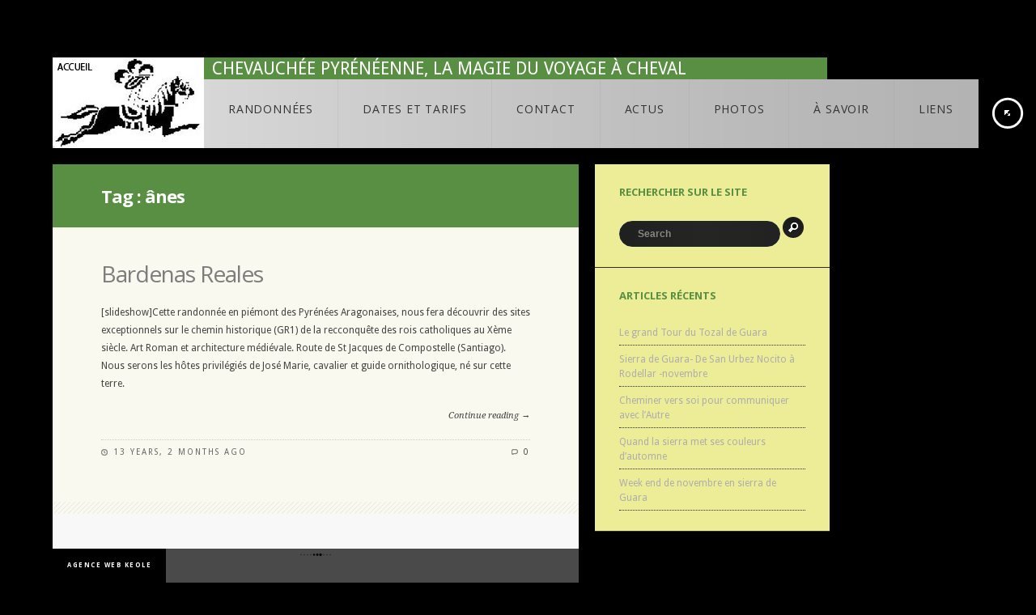

--- FILE ---
content_type: text/html; charset=UTF-8
request_url: http://www.randonnees-cheval-pyrenees.com/tag/anes/
body_size: 6646
content:
 
<!doctype html>
<html lang="fr-FR">
<head>
<meta http-equiv="Content-Type" content="text/html; charset=UTF-8" />
<meta name="viewport" content="width=device-width, initial-scale=1, maximum-scale=1" />
<title>
	Tag Archive for &quot;ânes&quot; - Chevauchée Pyrénéenne</title>
<link rel="pingback" href="http://www.randonnees-cheval-pyrenees.com/xmlrpc.php" />
<!-- Feeds -->
<link rel="alternate" type="application/rss+xml" title="Chevauchée Pyrénéenne RSS2 Feed" href="http://www.randonnees-cheval-pyrenees.com/feed/" />
<link rel="alternate" type="application/rss+xml" title="Chevauchée Pyrénéenne &raquo; Flux" href="http://www.randonnees-cheval-pyrenees.com/feed/" />
<link rel="alternate" type="application/rss+xml" title="Chevauchée Pyrénéenne &raquo; Flux des commentaires" href="http://www.randonnees-cheval-pyrenees.com/comments/feed/" />
<link rel="alternate" type="application/rss+xml" title="Chevauchée Pyrénéenne &raquo; Flux du mot-clef ânes" href="http://www.randonnees-cheval-pyrenees.com/tag/anes/feed/" />
<link rel='stylesheet' id='MainStyle-css'  href='http://www.randonnees-cheval-pyrenees.com/wp-content/themes/rsw/style.css?ver=screen' type='text/css' media='all' />
<link rel='stylesheet' id='Droid_Sans-css'  href='http://fonts.googleapis.com/css?family=Droid+Sans%3A400%2C700&#038;ver=3.5.1' type='text/css' media='all' />
<link rel='stylesheet' id='Droid_Serif-css'  href='http://fonts.googleapis.com/css?family=Droid+Serif%3Aregular%2Citalic&#038;ver=3.5.1' type='text/css' media='all' />
<link rel='stylesheet' id='Open_Sans-css'  href='http://fonts.googleapis.com/css?family=Open+Sans%3A400%2C700&#038;ver=3.5.1' type='text/css' media='all' />
<link rel='stylesheet' id='css_jplayer-css'  href='http://www.randonnees-cheval-pyrenees.com/wp-content/themes/rsw/css/html5player/jplayer.dark.css?ver=3.5.1' type='text/css' media='screen' />
<link rel='stylesheet' id='PrettyPhoto-css'  href='http://www.randonnees-cheval-pyrenees.com/wp-content/themes/rsw/css/prettyPhoto.css?ver=3.5.1' type='text/css' media='screen' />
<link rel='stylesheet' id='navMenuCSS-css'  href='http://www.randonnees-cheval-pyrenees.com/wp-content/themes/rsw/css/menu/superfish.css?ver=3.5.1' type='text/css' media='screen' />
<link rel='stylesheet' id='flexislider_css-css'  href='http://www.randonnees-cheval-pyrenees.com/wp-content/themes/rsw/css/flexislider/flexslider-page.css?ver=screen' type='text/css' media='all' />
<link rel='stylesheet' id='Responsive-css'  href='http://www.randonnees-cheval-pyrenees.com/wp-content/themes/rsw/css/responsive.css?ver=3.5.1' type='text/css' media='screen' />
<link rel='stylesheet' id='cptchStylesheet-css'  href='http://www.randonnees-cheval-pyrenees.com/wp-content/plugins/captcha/css/style.css?ver=3.5.1' type='text/css' media='all' />
<script type='text/javascript' src='http://www.randonnees-cheval-pyrenees.com/wp-includes/js/jquery/jquery.js?ver=1.8.3'></script>
<script type='text/javascript' src='http://www.randonnees-cheval-pyrenees.com/wp-content/themes/rsw/js/jquery.backstretch.min.js?ver=3.5.1'></script>
<link rel="EditURI" type="application/rsd+xml" title="RSD" href="http://www.randonnees-cheval-pyrenees.com/xmlrpc.php?rsd" />
<link rel="wlwmanifest" type="application/wlwmanifest+xml" href="http://www.randonnees-cheval-pyrenees.com/wp-includes/wlwmanifest.xml" /> 
<meta name="generator" content="WordPress 3.5.1" />
<!--[if lt IE 8]>
	<link rel="stylesheet" type="text/css" href="http://www.randonnees-cheval-pyrenees.com/wp-content/themes/rsw/css/ie7.css" media="screen" />
<![endif]-->
<!--[if lt IE 9]>
        <link rel="stylesheet" type="text/css" href="http://www.randonnees-cheval-pyrenees.com/wp-content/themes/rsw/css/ie8.css" media="screen" />
<![endif]-->
<link rel="stylesheet" type="text/css" href="http://www.randonnees-cheval-pyrenees.com/wp-content/themes/rsw/css/dynamic_css.php"/>
</head>
<body class="archive tag tag-anes tag-14">
<div class="background-fill"></div>

<div class="main-select-menu">

<select id="top-select-menu"><option value="#">Main Menu</option><option value="http://www.randonnees-cheval-pyrenees.com/randonnees-en-sierra-de-guara/">&nbsp;Randonnées</option><option value="http://www.randonnees-cheval-pyrenees.com/randonnees-en-sierra-de-guara/les-chevaux-du-benou/les-chevaux-du-benou-2/">-&nbsp;Les chevaux du Benou</option><option value="http://www.randonnees-cheval-pyrenees.com/randonnees-en-sierra-de-guara/les-chevaux-du-benou/">--&nbsp;Randonnées en Vallée d'Ossau</option><option value="http://www.randonnees-cheval-pyrenees.com/randonnees-en-sierra-de-guara/pyrenees-francaises/">-&nbsp;Randonnées sur les 2 versants des Pyrénées: France/Espagne</option><option value="http://www.randonnees-cheval-pyrenees.com/randonnees-en-sierra-de-guara/pyrenees-francaises/parc-national-des-pyrenees/">--&nbsp;Parc National des Pyrénées</option><option value="http://www.randonnees-cheval-pyrenees.com/randonnees-en-sierra-de-guara/pyrenees-francaises/randonnee-transhumance-de-la-sierra-de-guara-au-parc-national-des-pyrenees-occidentales/">--&nbsp;Randonnée transhumance de la sierra de Guara au parc national des pyrénées occidentales et Retour</option><option value="http://www.randonnees-cheval-pyrenees.com/randonnees-en-sierra-de-guara/pyrenees-francaises/transpyreanica-sous-les-toits-des-pyrenees/">--&nbsp;Transpyreanica "sous les toîts des Pyrénées"</option><option value="http://www.randonnees-cheval-pyrenees.com/randonnees-en-sierra-de-guara/espagne/">-&nbsp;Randonnées en Espagne</option><option value="http://www.randonnees-cheval-pyrenees.com/randonnees-en-sierra-de-guara/espagne/desert-des-bardenas/">--&nbsp;Désert des Bardenas</option><option value="http://www.randonnees-cheval-pyrenees.com/randonnees-en-sierra-de-guara/espagne/haut-aragon-sierra-de-guara/">--&nbsp;Haut Aragon Sierra de Guara</option><option value="http://www.randonnees-cheval-pyrenees.com/randonnees-en-sierra-de-guara/espagne/actualites/evenements/tarif-et-dates/">&nbsp;Dates et Tarifs</option><option value="http://www.randonnees-cheval-pyrenees.com/randonnees-en-sierra-de-guara/espagne/actualites/evenements/tarif-et-dates/dates-et-tarifs-randonnees-en-espagne/">-&nbsp;Dates et tarifs des séjours équestre en Espagne     </option><option value="http://www.randonnees-cheval-pyrenees.com/randonnees-en-sierra-de-guara/espagne/actualites/evenements/tarif-et-dates/france/">-&nbsp;Dates et tarifs des séjours équestre en France</option><option value="http://www.randonnees-cheval-pyrenees.com/randonnees-en-sierra-de-guara/espagne/actualites/evenements/tarif-et-dates/sur-les-deux-versants-des-pyrenees/">-&nbsp;Dates et tarifs des séjours équestre sur les deux versants des Pyrénées</option><option value="http://www.randonnees-cheval-pyrenees.com/nous-contacter/">&nbsp;Contact</option><option value="http://www.randonnees-cheval-pyrenees.com/nous-contacter/ou-nous-trouver/">-&nbsp;Nous trouver</option><option value="http://www.randonnees-cheval-pyrenees.com/nous-contacter/ou-nous-trouver/sejour-en-espagne/">--&nbsp;séjour en Espagne</option><option value="http://www.randonnees-cheval-pyrenees.com/nous-contacter/ou-nous-trouver/sejour-en-france/">--&nbsp;séjour en France</option><option value="http://www.randonnees-cheval-pyrenees.com/nous-contacter/reservation/">-&nbsp;Demande de Renseignements et Réservation</option><option value="http://www.randonnees-cheval-pyrenees.com/randonnees-en-sierra-de-guara/espagne/actualites/">&nbsp;Actus</option><option value="http://www.randonnees-cheval-pyrenees.com/category/evenements/">-&nbsp;Les derniers évènements de la Chevauchée Pyrénéenne</option><option value="http://www.randonnees-cheval-pyrenees.com/category/randonnees/">-&nbsp;Randonnées en France et en Espagne</option><option value="http://www.randonnees-cheval-pyrenees.com/randonnees-en-sierra-de-guara/espagne/haut-aragon-sierra-de-guara/galerie-photos/">&nbsp;Photos</option><option value="http://www.randonnees-cheval-pyrenees.com/a-savoir-sur-nous-randonnees/">&nbsp;à savoir</option><option value="http://www.randonnees-cheval-pyrenees.com/pratiques/">&nbsp;Liens</option></select>
</div>

<div class="social-header">

	
	
	

	
</div>

<div class="top-menu-wrap clearfix">

	<div class="logo-menu-wrapper">

	

		<div class="logo">

			<a href="http://www.randonnees-cheval-pyrenees.com/">

				<img class="logoimage" src="http://www.randonnees-cheval-pyrenees.com/wp-content/uploads/2013/02/logo-accueil.jpg" alt="logo" />
			</a>

		</div>	<div style="text-transform:uppercase;color:#fff;font-size:1.8em;background:#588f43;width:760px;line-height:27px;height:27px;margin-top:-25px;margin-left:162px;padding-left:35px;">Chevauchée Pyrénéenne, la magie du voyage à cheval</div>		

		<div class="mainmenu-navigation">

			<div class="homemenu">
<ul id="menu-menu-principal" class="menu"><li id="menu-item-899" class="menu-item menu-item-type-post_type menu-item-object-page"><a title="Randonnées équestres dans les Pyrénées" href="http://www.randonnees-cheval-pyrenees.com/randonnees-en-sierra-de-guara/"><strong>Randonnées</strong></a>
<ul class="sub-menu">
	<li id="menu-item-908" class="menu-item menu-item-type-post_type menu-item-object-page"><a href="http://www.randonnees-cheval-pyrenees.com/randonnees-en-sierra-de-guara/les-chevaux-du-benou/les-chevaux-du-benou-2/">Les chevaux du Benou</a>
	<ul class="sub-menu">
		<li id="menu-item-907" class="menu-item menu-item-type-post_type menu-item-object-page"><a href="http://www.randonnees-cheval-pyrenees.com/randonnees-en-sierra-de-guara/les-chevaux-du-benou/">Randonnées en Vallée d&rsquo;Ossau</a></li>
	</ul>
</li>
	<li id="menu-item-900" class="menu-item menu-item-type-post_type menu-item-object-page"><a href="http://www.randonnees-cheval-pyrenees.com/randonnees-en-sierra-de-guara/pyrenees-francaises/">Randonnées sur les 2 versants des Pyrénées: France/Espagne</a>
	<ul class="sub-menu">
		<li id="menu-item-901" class="menu-item menu-item-type-post_type menu-item-object-page"><a href="http://www.randonnees-cheval-pyrenees.com/randonnees-en-sierra-de-guara/pyrenees-francaises/parc-national-des-pyrenees/">Parc National des Pyrénées</a></li>
		<li id="menu-item-902" class="menu-item menu-item-type-post_type menu-item-object-page"><a href="http://www.randonnees-cheval-pyrenees.com/randonnees-en-sierra-de-guara/pyrenees-francaises/randonnee-transhumance-de-la-sierra-de-guara-au-parc-national-des-pyrenees-occidentales/">Randonnée transhumance de la sierra de Guara au parc national des pyrénées occidentales et Retour</a></li>
		<li id="menu-item-903" class="menu-item menu-item-type-post_type menu-item-object-page"><a href="http://www.randonnees-cheval-pyrenees.com/randonnees-en-sierra-de-guara/pyrenees-francaises/transpyreanica-sous-les-toits-des-pyrenees/">Transpyreanica &laquo;&nbsp;sous les toîts des Pyrénées&nbsp;&raquo;</a></li>
	</ul>
</li>
	<li id="menu-item-904" class="menu-item menu-item-type-post_type menu-item-object-page"><a href="http://www.randonnees-cheval-pyrenees.com/randonnees-en-sierra-de-guara/espagne/">Randonnées en Espagne</a>
	<ul class="sub-menu">
		<li id="menu-item-905" class="menu-item menu-item-type-post_type menu-item-object-page"><a href="http://www.randonnees-cheval-pyrenees.com/randonnees-en-sierra-de-guara/espagne/desert-des-bardenas/">Désert des Bardenas</a></li>
		<li id="menu-item-906" class="menu-item menu-item-type-post_type menu-item-object-page"><a href="http://www.randonnees-cheval-pyrenees.com/randonnees-en-sierra-de-guara/espagne/haut-aragon-sierra-de-guara/">Haut Aragon Sierra de Guara</a></li>
	</ul>
</li>
</ul>
</li>
<li id="menu-item-911" class="menu-item menu-item-type-post_type menu-item-object-page"><a href="http://www.randonnees-cheval-pyrenees.com/randonnees-en-sierra-de-guara/espagne/actualites/evenements/tarif-et-dates/"><strong>Dates et Tarifs</strong></a>
<ul class="sub-menu">
	<li id="menu-item-912" class="menu-item menu-item-type-post_type menu-item-object-page"><a href="http://www.randonnees-cheval-pyrenees.com/randonnees-en-sierra-de-guara/espagne/actualites/evenements/tarif-et-dates/dates-et-tarifs-randonnees-en-espagne/">Dates et tarifs des séjours équestre en Espagne</a></li>
	<li id="menu-item-913" class="menu-item menu-item-type-post_type menu-item-object-page"><a href="http://www.randonnees-cheval-pyrenees.com/randonnees-en-sierra-de-guara/espagne/actualites/evenements/tarif-et-dates/france/">Dates et tarifs des séjours équestre en France</a></li>
	<li id="menu-item-914" class="menu-item menu-item-type-post_type menu-item-object-page"><a href="http://www.randonnees-cheval-pyrenees.com/randonnees-en-sierra-de-guara/espagne/actualites/evenements/tarif-et-dates/sur-les-deux-versants-des-pyrenees/">Dates et tarifs des séjours équestre sur les deux versants des Pyrénées</a></li>
</ul>
</li>
<li id="menu-item-917" class="menu-item menu-item-type-post_type menu-item-object-page"><a href="http://www.randonnees-cheval-pyrenees.com/nous-contacter/"><strong>Contact</strong></a>
<ul class="sub-menu">
	<li id="menu-item-918" class="menu-item menu-item-type-post_type menu-item-object-page"><a href="http://www.randonnees-cheval-pyrenees.com/nous-contacter/ou-nous-trouver/">Nous trouver</a>
	<ul class="sub-menu">
		<li id="menu-item-919" class="menu-item menu-item-type-post_type menu-item-object-page"><a href="http://www.randonnees-cheval-pyrenees.com/nous-contacter/ou-nous-trouver/sejour-en-espagne/">séjour en Espagne</a></li>
		<li id="menu-item-920" class="menu-item menu-item-type-post_type menu-item-object-page"><a href="http://www.randonnees-cheval-pyrenees.com/nous-contacter/ou-nous-trouver/sejour-en-france/">séjour en France</a></li>
	</ul>
</li>
	<li id="menu-item-921" class="menu-item menu-item-type-post_type menu-item-object-page"><a href="http://www.randonnees-cheval-pyrenees.com/nous-contacter/reservation/">Demande de Renseignements et Réservation</a></li>
</ul>
</li>
<li id="menu-item-910" class="menu-item menu-item-type-post_type menu-item-object-page"><a href="http://www.randonnees-cheval-pyrenees.com/randonnees-en-sierra-de-guara/espagne/actualites/"><strong>Actus</strong></a>
<ul class="sub-menu">
	<li id="menu-item-937" class="menu-item menu-item-type-taxonomy menu-item-object-category"><a href="http://www.randonnees-cheval-pyrenees.com/category/evenements/">Les derniers évènements de la Chevauchée Pyrénéenne</a></li>
	<li id="menu-item-940" class="menu-item menu-item-type-taxonomy menu-item-object-category"><a href="http://www.randonnees-cheval-pyrenees.com/category/randonnees/">Randonnées en France et en Espagne</a></li>
</ul>
</li>
<li id="menu-item-909" class="menu-item menu-item-type-post_type menu-item-object-page"><a href="http://www.randonnees-cheval-pyrenees.com/randonnees-en-sierra-de-guara/espagne/haut-aragon-sierra-de-guara/galerie-photos/"><strong>Photos</strong></a></li>
<li id="menu-item-915" class="menu-item menu-item-type-post_type menu-item-object-page"><a href="http://www.randonnees-cheval-pyrenees.com/a-savoir-sur-nous-randonnees/"><strong>à savoir</strong></a></li>
<li id="menu-item-916" class="menu-item menu-item-type-post_type menu-item-object-page"><a href="http://www.randonnees-cheval-pyrenees.com/pratiques/"><strong>Liens</strong></a></li>
</ul></div>
		</div>

	</div>

</div>

<div original-title="Toggle Fullscreen" class="etips menu-toggle menu-toggle-off">

Toggle

</div><div class="container clearfix"><div class="page-contents">
<div class="contents-wrap float-left two-column">
	<h1 class="entry-title">
		Tag : <span>ânes</span>	</h1>
			
				<div ></div>
<div class="entry-wrapper post-standard-wrapper">


<a class="postsummaryimage" href="http://www.randonnees-cheval-pyrenees.com/bardenas-reales/"></a>
<div class="entry-post-wrapper">

	<div class="entry-post-title">
	<h2>
	<a class="postformat_standard_icon" class="postformat_standard" href="http://www.randonnees-cheval-pyrenees.com/bardenas-reales/" title="Permalink to Bardenas Reales" rel="bookmark">Bardenas Reales</a>
	</h2>
	</div>
	
<div class="entry-content postformat_standard_contents clearfix">
<p>[slideshow]Cette randonnée en piémont des Pyrénées Aragonaises, nous fera découvrir des sites exceptionnels sur le chemin historique (GR1) de la recconquête des rois catholiques au Xème siècle. Art Roman et architecture médiévale. Route de St Jacques de Compostelle (Santiago). Nous serons les hôtes privilégiés de José Marie, cavalier et guide ornithologique, né sur cette terre.</p>
</div>

	<div class="readmore_link">
	<a href="http://www.randonnees-cheval-pyrenees.com/bardenas-reales/">Continue reading &rarr;</a>
	</div>
<div class="postsummarywrap">
	<div class="datecomment">
		<span class="posted-date">
			<a href="http://www.randonnees-cheval-pyrenees.com/bardenas-reales/" title="Permalink to Bardenas Reales" rel="bookmark">
		
				13 years, 2 months ago
					</a>
		</span>
		<span class="comments">
			<a href="http://www.randonnees-cheval-pyrenees.com/bardenas-reales/#respond" title="Commentaire sur Bardenas Reales">0</a>		</span>
	
	</div>
</div>
</div></div>
<div class="clear"></div>




		
				<div class="blogseperator"></div>
<div class="entry-wrapper post-gallery-wrapper">



	<div class="spaced-wrap clearfix">
		<div class="flexslider-container-page flexislider-container-ID6969a265afb3 clearfix">
			<div id="flexID6969a265afb3" class="flexslider">
			<ul class="slides"><li><img src="http://www.randonnees-cheval-pyrenees.com/wp-content/uploads/2012/11/cheminc3a9e-aragon-1000x562.jpg" alt="cheminée en Aragon" /></li><li><img src="http://www.randonnees-cheval-pyrenees.com/wp-content/uploads/2012/11/dsc02422-1000x1333.jpg" alt=" la costera" /></li><li><img src="http://www.randonnees-cheval-pyrenees.com/wp-content/uploads/2012/11/dscf1218-1000x562.jpg" alt="Ibirque" /></li><li><img src="http://www.randonnees-cheval-pyrenees.com/wp-content/uploads/2012/11/dscf1230-1000x562.jpg" alt="sierra de Guara" /></li><li><img src="http://www.randonnees-cheval-pyrenees.com/wp-content/uploads/2012/11/dscf1283-1000x562.jpg" alt="pont de Nocito" /></li><li><img src="http://www.randonnees-cheval-pyrenees.com/wp-content/uploads/2012/11/dscf1339-1000x562.jpg" alt="Tozal de Guara" /></li><li><img src="http://www.randonnees-cheval-pyrenees.com/wp-content/uploads/2012/11/dscf2487-1000x562.jpg" alt="tozal de guara versant sud" /></li><li><img src="http://www.randonnees-cheval-pyrenees.com/wp-content/uploads/2012/11/piscine-1000x562.jpg" alt="Piscine" /></li><li><img src="http://www.randonnees-cheval-pyrenees.com/wp-content/uploads/2012/11/rio-alcanadre-au-jardin-de-bagueste-1000x562.jpg" alt="Rio Alcanadre au jardin de Bagueste" /></li></ul></div></div><div class="clear"></div></div>
<script type="text/javascript">
	jQuery(window).load(function() {
		jQuery("#flexID6969a265afb3").flexslider({
			animation: "fade",
			slideshow: true,
			pauseOnAction: true,
			pauseOnHover: true,
			smoothHeight: true,
			controlsContainer: "flexslider-container-ID6969a265afb3",
			start: function(){
				jQuery(".flexslider-container-page").css("background","none");
			},
		});
	});
</script>
<div class="entry-post-wrapper">

	<div class="entry-post-title">
	<h2>
	<a class="postformat_gallery_icon" class="postformat_gallery" href="http://www.randonnees-cheval-pyrenees.com/haut-aragon-sierra-de-guara/" title="Permalink to Haut Aragon Sierra de Guara" rel="bookmark">Haut Aragon Sierra de Guara</a>
	</h2>
	</div>
	
<div class="entry-content postformat_gallery_contents clearfix">
<p>Notre cavalerie séjourne à San Urbez, proche du Village de Nocito, situé lui-même au centre du village du Parc Naturel de Guara, au pied de la face nord du Tozal qui culmine à 2074 m d&rsquo;altitude.</p>
<p>Nous irons à la découverte de cette région exceptionnelle: rios, canyons, villages perdus, faune, flore.</p>
<p><a title="Espagne"><a class="button-align-fullwidth bigbutton greenbutton" href="/?page_id=716"none><span>Voir les dates</span></a></a></p>

		<style type='text/css'>
			#gallery-1 {
				margin: auto;
			}
			#gallery-1 .gallery-item {
				float: left;
				margin-top: 10px;
				text-align: center;
				width: 33%;
			}
			#gallery-1 img {
				border: 2px solid #cfcfcf;
			}
			#gallery-1 .gallery-caption {
				margin-left: 0;
			}
		</style>
		<!-- see gallery_shortcode() in wp-includes/media.php -->
		<div id='gallery-1' class='gallery galleryid-320 gallery-columns-3 gallery-size-thumbnail'><dl class='gallery-item'>
			<dt class='gallery-icon'>
				<a href='http://www.randonnees-cheval-pyrenees.com/randonnees-en-sierra-de-guara/espagne/haut-aragon-sierra-de-guara/dsc024011/' title='Doigts de fée'><img width="150" height="150" src="http://www.randonnees-cheval-pyrenees.com/wp-content/uploads/2012/11/dsc024011-150x150.jpg" class="attachment-thumbnail" alt="Doigts de fée" /></a>
			</dt>
				<dd class='wp-caption-text gallery-caption'>
				Doigts de fée
				</dd></dl><dl class='gallery-item'>
			<dt class='gallery-icon'>
				<a href='http://www.randonnees-cheval-pyrenees.com/randonnees-en-sierra-de-guara/espagne/haut-aragon-sierra-de-guara/dsc023931/' title='le Dauphin Mascun'><img width="150" height="150" src="http://www.randonnees-cheval-pyrenees.com/wp-content/uploads/2012/11/dsc023931-150x150.jpg" class="attachment-thumbnail" alt="le Dauphin Mascun" /></a>
			</dt>
				<dd class='wp-caption-text gallery-caption'>
				Dauphin dans le Mascun
				</dd></dl><dl class='gallery-item'>
			<dt class='gallery-icon'>
				<a href='http://www.randonnees-cheval-pyrenees.com/randonnees-en-sierra-de-guara/espagne/haut-aragon-sierra-de-guara/dscf27431/' title='Puente de Pedruel Rodellar'><img width="150" height="150" src="http://www.randonnees-cheval-pyrenees.com/wp-content/uploads/2012/11/dscf27431-150x150.jpg" class="attachment-thumbnail" alt="Puente de Pedruel Rodellar" /></a>
			</dt>
				<dd class='wp-caption-text gallery-caption'>
				Pont de Pedruel  Rodellar
				</dd></dl><br style="clear: both" /><dl class='gallery-item'>
			<dt class='gallery-icon'>
				<a href='http://www.randonnees-cheval-pyrenees.com/randonnees-en-sierra-de-guara/espagne/haut-aragon-sierra-de-guara/le-rancho-san-urbez1/' title='Départ de San Urbez'><img width="150" height="150" src="http://www.randonnees-cheval-pyrenees.com/wp-content/uploads/2012/11/le-rancho-san-urbez1-150x150.jpg" class="attachment-thumbnail" alt="Départ de San Urbez" /></a>
			</dt>
				<dd class='wp-caption-text gallery-caption'>
				Rancho de San Urbez
				</dd></dl><dl class='gallery-item'>
			<dt class='gallery-icon'>
				<a href='http://www.randonnees-cheval-pyrenees.com/haut-aragon-sierra-de-guara/cheminc3a9e-aragon/' title='cheminée en Aragon'><img width="150" height="150" src="http://www.randonnees-cheval-pyrenees.com/wp-content/uploads/2012/11/cheminc3a9e-aragon-150x150.jpg" class="attachment-thumbnail" alt="cheminée en Aragon" /></a>
			</dt>
				<dd class='wp-caption-text gallery-caption'>
				Cheminée en Aragon
				</dd></dl><dl class='gallery-item'>
			<dt class='gallery-icon'>
				<a href='http://www.randonnees-cheval-pyrenees.com/haut-aragon-sierra-de-guara/dsc02422/' title=' la costera'><img width="150" height="150" src="http://www.randonnees-cheval-pyrenees.com/wp-content/uploads/2012/11/dsc02422-150x150.jpg" class="attachment-thumbnail" alt="la costera" /></a>
			</dt>
				<dd class='wp-caption-text gallery-caption'>
				La costera
				</dd></dl><br style="clear: both" /><dl class='gallery-item'>
			<dt class='gallery-icon'>
				<a href='http://www.randonnees-cheval-pyrenees.com/haut-aragon-sierra-de-guara/dscf1218/' title='Ibirque'><img width="150" height="150" src="http://www.randonnees-cheval-pyrenees.com/wp-content/uploads/2012/11/dscf1218-150x150.jpg" class="attachment-thumbnail" alt="Ibirque" /></a>
			</dt>
				<dd class='wp-caption-text gallery-caption'>
				Ibirque
				</dd></dl><dl class='gallery-item'>
			<dt class='gallery-icon'>
				<a href='http://www.randonnees-cheval-pyrenees.com/haut-aragon-sierra-de-guara/dscf1230/' title='sierra de Guara'><img width="150" height="150" src="http://www.randonnees-cheval-pyrenees.com/wp-content/uploads/2012/11/dscf1230-150x150.jpg" class="attachment-thumbnail" alt="sierra de Guara" /></a>
			</dt>
				<dd class='wp-caption-text gallery-caption'>
				Sierra de Guara
				</dd></dl><dl class='gallery-item'>
			<dt class='gallery-icon'>
				<a href='http://www.randonnees-cheval-pyrenees.com/haut-aragon-sierra-de-guara/dscf1283/' title='pont de Nocito'><img width="150" height="150" src="http://www.randonnees-cheval-pyrenees.com/wp-content/uploads/2012/11/dscf1283-150x150.jpg" class="attachment-thumbnail" alt="pont de Nocito" /></a>
			</dt>
				<dd class='wp-caption-text gallery-caption'>
				Pont de Nocito
				</dd></dl><br style="clear: both" /><dl class='gallery-item'>
			<dt class='gallery-icon'>
				<a href='http://www.randonnees-cheval-pyrenees.com/haut-aragon-sierra-de-guara/dscf1339/' title='Tozal de Guara'><img width="150" height="150" src="http://www.randonnees-cheval-pyrenees.com/wp-content/uploads/2012/11/dscf1339-150x150.jpg" class="attachment-thumbnail" alt="Tozal de Guara" /></a>
			</dt>
				<dd class='wp-caption-text gallery-caption'>
				Tozal de Guara
				</dd></dl><dl class='gallery-item'>
			<dt class='gallery-icon'>
				<a href='http://www.randonnees-cheval-pyrenees.com/haut-aragon-sierra-de-guara/dscf2487/' title='tozal de guara versant sud'><img width="150" height="150" src="http://www.randonnees-cheval-pyrenees.com/wp-content/uploads/2012/11/dscf2487-150x150.jpg" class="attachment-thumbnail" alt="tozal de guara versant sud" /></a>
			</dt>
				<dd class='wp-caption-text gallery-caption'>
				Tozal de guara versant sud
				</dd></dl><dl class='gallery-item'>
			<dt class='gallery-icon'>
				<a href='http://www.randonnees-cheval-pyrenees.com/haut-aragon-sierra-de-guara/piscine/' title='Piscine'><img width="150" height="150" src="http://www.randonnees-cheval-pyrenees.com/wp-content/uploads/2012/11/piscine-150x150.jpg" class="attachment-thumbnail" alt="Piscine" /></a>
			</dt>
				<dd class='wp-caption-text gallery-caption'>
				Piscine
				</dd></dl><br style="clear: both" /><dl class='gallery-item'>
			<dt class='gallery-icon'>
				<a href='http://www.randonnees-cheval-pyrenees.com/haut-aragon-sierra-de-guara/rio-alcanadre-au-jardin-de-bagueste/' title='Rio Alcanadre au jardin de Bagueste'><img width="150" height="150" src="http://www.randonnees-cheval-pyrenees.com/wp-content/uploads/2012/11/rio-alcanadre-au-jardin-de-bagueste-150x150.jpg" class="attachment-thumbnail" alt="Rio Alcanadre au jardin de Bagueste" /></a>
			</dt>
				<dd class='wp-caption-text gallery-caption'>
				Rio Alcanadre au jardin de Bagueste
				</dd></dl>
			<br style='clear: both;' />
		</div>

<div class="postsummary-spacing"></div>	</div>

<div class="postsummarywrap">
	<div class="datecomment">
		<span class="posted-date">
			<a href="http://www.randonnees-cheval-pyrenees.com/haut-aragon-sierra-de-guara/" title="Permalink to Haut Aragon Sierra de Guara" rel="bookmark">
		
				13 years, 2 months ago
					</a>
		</span>
		<span class="comments">
			<a href="http://www.randonnees-cheval-pyrenees.com/haut-aragon-sierra-de-guara/#respond" title="Commentaire sur Haut Aragon Sierra de Guara">0</a>		</span>
	
	</div>
</div>
</div></div>
<div class="clear"></div>




		
				<div class="blogseperator"></div>
<div class="entry-wrapper post-gallery-wrapper">



	<div class="spaced-wrap clearfix">
		<div class="flexslider-container-page flexislider-container-ID6969a265dfc0 clearfix">
			<div id="flexID6969a265dfc0" class="flexslider">
			<ul class="slides"><li><img src="http://www.randonnees-cheval-pyrenees.com/wp-content/uploads/2011/05/049-1000x750.jpg" alt="transhumance Guara Parc national des Pyrénées atlantiques" /></li><li><img src="http://www.randonnees-cheval-pyrenees.com/wp-content/uploads/2011/05/056-1000x750.jpg" alt="transhumance Guara Parc national des Pyrénées atlantiques" /></li><li><img src="http://www.randonnees-cheval-pyrenees.com/wp-content/uploads/2011/05/114-1000x750.jpg" alt="village de biescas" /></li><li><img src="http://www.randonnees-cheval-pyrenees.com/wp-content/uploads/2011/05/166-1000x1064.jpg" alt="Pont de Camps vallée d'Ossau" /></li><li><img src="http://www.randonnees-cheval-pyrenees.com/wp-content/uploads/2011/05/227-1000x750.jpg" alt="iris" /></li><li><img src="http://www.randonnees-cheval-pyrenees.com/wp-content/uploads/2011/05/2882-1000x750.jpg" alt="Parc national des Pyrénées atlantique" /></li><li><img src="http://www.randonnees-cheval-pyrenees.com/wp-content/uploads/2011/05/imgp0594-1000x750.jpg" alt="les cloches pour les vaches de la transhumance en Ossau" /></li><li><img src="http://www.randonnees-cheval-pyrenees.com/wp-content/uploads/2011/05/imgp0599-1000x750.jpg" alt="Les cloches pour les vaches de la transhumance en Ossau" /></li></ul></div></div><div class="clear"></div></div>
<script type="text/javascript">
	jQuery(window).load(function() {
		jQuery("#flexID6969a265dfc0").flexslider({
			animation: "fade",
			slideshow: true,
			pauseOnAction: true,
			pauseOnHover: true,
			smoothHeight: true,
			controlsContainer: "flexslider-container-ID6969a265dfc0",
			start: function(){
				jQuery(".flexslider-container-page").css("background","none");
			},
		});
	});
</script>
<div class="entry-post-wrapper">

	<div class="entry-post-title">
	<h2>
	<a class="postformat_gallery_icon" class="postformat_gallery" href="http://www.randonnees-cheval-pyrenees.com/nos-transhumances/" title="Permalink to Nos Transhumances" rel="bookmark">Nos Transhumances</a>
	</h2>
	</div>
	
<div class="entry-content postformat_gallery_contents clearfix">
<h2>Transhumance  de la Sierra de Guara au Parc National des Pyrénées Occidentales  <strong> </strong></h2>
<p>De la sierra de Guara, nous irons fleurter avec le Parc National d&rsquo;Ordesa puis nous remonterons la vallée du Rio Ara pour rejoindre les villages médiévaux bien typiques de cette contrée.</p>
<p>Col d&rsquo;Otal, vallée de Tena, nous remonterons le col du Pourtalet pour rentrer dans le Parc National des Pyrénées Occidentales, le Massif d&rsquo;Ossau et ses hautes vallées.</p>
<h2>Retour: du Plateau du Benou- Parc National des Pyrénées Occidentales à la Sierra de Guara</h2>
<p>Du Plateau du Benou (900m alt.) nous remonterons la vallée d&rsquo;Ossau en passant dans le Parc National des Pyrénées Ocidentales pour traverser la frontière espagnol au Col du Portalet (1800m alt.). Nous voici en Haut Aragon, vallée de Tena, nous rejoindrons la sierra de Guara, et ses villages abandonnés jusqu&rsquo;au  village de Nocito. ( Province de Huesca).</p>

		<style type='text/css'>
			#gallery-2 {
				margin: auto;
			}
			#gallery-2 .gallery-item {
				float: left;
				margin-top: 10px;
				text-align: center;
				width: 33%;
			}
			#gallery-2 img {
				border: 2px solid #cfcfcf;
			}
			#gallery-2 .gallery-caption {
				margin-left: 0;
			}
		</style>
		<!-- see gallery_shortcode() in wp-includes/media.php -->
		<div id='gallery-2' class='gallery galleryid-29 gallery-columns-3 gallery-size-thumbnail'><dl class='gallery-item'>
			<dt class='gallery-icon'>
				<a href='http://www.randonnees-cheval-pyrenees.com/nos-transhumances/attachment/049/' title='transhumance Guara Parc national des Pyrénées atlantiques'><img width="150" height="150" src="http://www.randonnees-cheval-pyrenees.com/wp-content/uploads/2011/05/049-150x150.jpg" class="attachment-thumbnail" alt="transhumance Guara Parc national des Pyrénées atlantiques" /></a>
			</dt>
				<dd class='wp-caption-text gallery-caption'>
				Transhumance Guara Parc national des Pyrénées atlantiques
				</dd></dl><dl class='gallery-item'>
			<dt class='gallery-icon'>
				<a href='http://www.randonnees-cheval-pyrenees.com/nos-transhumances/attachment/056/' title='transhumance Guara Parc national des Pyrénées atlantiques'><img width="150" height="150" src="http://www.randonnees-cheval-pyrenees.com/wp-content/uploads/2011/05/056-150x150.jpg" class="attachment-thumbnail" alt="transhumance Guara Parc national des Pyrénées atlantiques" /></a>
			</dt>
				<dd class='wp-caption-text gallery-caption'>
				Transhumance Guara Parc national des Pyrénées atlantiques
				</dd></dl><dl class='gallery-item'>
			<dt class='gallery-icon'>
				<a href='http://www.randonnees-cheval-pyrenees.com/nos-transhumances/attachment/114/' title='village de biescas'><img width="150" height="150" src="http://www.randonnees-cheval-pyrenees.com/wp-content/uploads/2011/05/114-150x150.jpg" class="attachment-thumbnail" alt="village de biescas" /></a>
			</dt>
				<dd class='wp-caption-text gallery-caption'>
				Village de biescas
				</dd></dl><br style="clear: both" /><dl class='gallery-item'>
			<dt class='gallery-icon'>
				<a href='http://www.randonnees-cheval-pyrenees.com/nos-transhumances/attachment/166/' title='Pont de Camps vallée d&#039;Ossau'><img width="150" height="150" src="http://www.randonnees-cheval-pyrenees.com/wp-content/uploads/2011/05/166-150x150.jpg" class="attachment-thumbnail" alt="Pont de Camps vallée d&#039;Ossau" /></a>
			</dt>
				<dd class='wp-caption-text gallery-caption'>
				Pont de Camps vallée d&rsquo;Ossau
				</dd></dl><dl class='gallery-item'>
			<dt class='gallery-icon'>
				<a href='http://www.randonnees-cheval-pyrenees.com/nos-transhumances/attachment/227/' title='iris'><img width="150" height="150" src="http://www.randonnees-cheval-pyrenees.com/wp-content/uploads/2011/05/227-150x150.jpg" class="attachment-thumbnail" alt="iris" /></a>
			</dt>
				<dd class='wp-caption-text gallery-caption'>
				Iris
				</dd></dl><dl class='gallery-item'>
			<dt class='gallery-icon'>
				<a href='http://www.randonnees-cheval-pyrenees.com/nos-transhumances/attachment/2882/' title='Parc national des Pyrénées atlantique'><img width="150" height="150" src="http://www.randonnees-cheval-pyrenees.com/wp-content/uploads/2011/05/2882-150x150.jpg" class="attachment-thumbnail" alt="Parc national des Pyrénées atlantique" /></a>
			</dt>
				<dd class='wp-caption-text gallery-caption'>
				Parc national des Pyrénées atlantique
				</dd></dl><br style="clear: both" /><dl class='gallery-item'>
			<dt class='gallery-icon'>
				<a href='http://www.randonnees-cheval-pyrenees.com/nos-transhumances/imgp0594/' title='les cloches pour les vaches de la transhumance en Ossau'><img width="150" height="150" src="http://www.randonnees-cheval-pyrenees.com/wp-content/uploads/2011/05/imgp0594-150x150.jpg" class="attachment-thumbnail" alt="les cloches pour les vaches de la transhumance en Ossau" /></a>
			</dt>
				<dd class='wp-caption-text gallery-caption'>
				Les cloches pour les vaches de la transhumance en Ossau
				</dd></dl><dl class='gallery-item'>
			<dt class='gallery-icon'>
				<a href='http://www.randonnees-cheval-pyrenees.com/nos-transhumances/imgp0599/' title='Les cloches pour les vaches de la transhumance en Ossau'><img width="150" height="150" src="http://www.randonnees-cheval-pyrenees.com/wp-content/uploads/2011/05/imgp0599-150x150.jpg" class="attachment-thumbnail" alt="Les cloches pour les vaches de la transhumance en Ossau" /></a>
			</dt>
				<dd class='wp-caption-text gallery-caption'>
				Les cloches pour les vaches de la transhumance en Ossau
				</dd></dl>
			<br style='clear: both;' />
		</div>

<h2>Transhumance en vallée d&rsquo;Ossau</h2>
<p>Au rythme des bergers et de leurs troupeaux, nous transhumerons de la moyenne montagne aux estives d&rsquo;altitude vers le Parc National et le Haut Aragon.</p>
<p>Une nuit à cheval pour suivre les troupeaux.</p>
<p>Ambiance et convivialité.</p>
<a class="button-align-fullwidth bigbutton greenbutton" href="/?page_id=33"none><span>voir les dates</span></a>
<div class="postsummary-spacing"></div>	</div>

<div class="postsummarywrap">
	<div class="datecomment">
		<span class="posted-date">
			<a href="http://www.randonnees-cheval-pyrenees.com/nos-transhumances/" title="Permalink to Nos Transhumances" rel="bookmark">
		
				14 years, 8 months ago
					</a>
		</span>
		<span class="comments">
			<a href="http://www.randonnees-cheval-pyrenees.com/nos-transhumances/#respond" title="Commentaire sur Nos Transhumances">0</a>		</span>
	
	</div>
</div>
</div></div>
<div class="clear"></div>




<div class="pagination clearfix">
   <!-- REMOVE default page navigation once your custom pagination is working. -->
    
   <!-- ADD Custom Numbered Pagination code. -->
   </div></div>

<div class="sidebar-wrap float-right">
	<div class="sidebar">
		<div class="regular-sidebar clearfix">
			<!-- begin sidebar -->
			<!-- begin Dynamic Sidebar -->
						<div class="sidebar-widget"><aside id="search-2" class="widget widget_search"><h3>Rechercher sur le site</h3><form method="get" id="searchform" action="http://www.randonnees-cheval-pyrenees.com/">
<input type="text" value="Search" name="s" id="s" class="right" onfocus="if(this.value == 'Search') {this.value = '';}" onblur="if (this.value == '') {this.value = 'Search';}" />
<button id="searchbutton" title="Search" type="submit"></button>
</form></aside></div>		<div class="sidebar-widget"><aside id="recent-posts-2" class="widget widget_recent_entries">		<h3>Articles récents</h3>		<ul>
					<li>
				<a href="http://www.randonnees-cheval-pyrenees.com/le-grand-tour-du-tozal-de-guara/" title="Le grand Tour du Tozal de Guara">Le grand Tour du Tozal de Guara</a>
						</li>
					<li>
				<a href="http://www.randonnees-cheval-pyrenees.com/sierra-de-guara-de-san-urbez-nocito-a-rodellar-novembre/" title="Sierra de Guara- De San Urbez Nocito à Rodellar -novembre">Sierra de Guara- De San Urbez Nocito à Rodellar -novembre</a>
						</li>
					<li>
				<a href="http://www.randonnees-cheval-pyrenees.com/cheminer-vers-soi-pour-communiquer-avec-lautre/" title="Cheminer vers soi pour communiquer avec l&rsquo;Autre">Cheminer vers soi pour communiquer avec l&rsquo;Autre</a>
						</li>
					<li>
				<a href="http://www.randonnees-cheval-pyrenees.com/quand-la-sierra-met-ses-couleurs-dautomne/" title="Quand la sierra met ses couleurs d&rsquo;automne">Quand la sierra met ses couleurs d&rsquo;automne</a>
						</li>
					<li>
				<a href="http://www.randonnees-cheval-pyrenees.com/week-end-de-novembre-en-sierra-de-guara/" title="Week end de novembre en sierra de Guara">Week end de novembre en sierra de Guara</a>
						</li>
				</ul>
		</aside></div>		</div>
	</div>
	<div class="sidebar-bottom"></div>
</div>

<div class="clear"></div>
</div></div><div id="fullscr-copyright">
	<ul>
	<li><a href="http://www.keole.net/">Agence web KEOLE</a></li>	</ul>
</div>
<script type='text/javascript' src='http://www.randonnees-cheval-pyrenees.com/wp-content/themes/rsw/js/menu/superfish.js?v=1.0'></script>
<script type='text/javascript' src='http://www.randonnees-cheval-pyrenees.com/wp-content/themes/rsw/js/jquery.tipsy.js?v=1.0'></script>
<script type='text/javascript' src='http://www.randonnees-cheval-pyrenees.com/wp-content/themes/rsw/js/jquery.prettyPhoto.js?v=1.0'></script>
<script type='text/javascript' src='http://www.randonnees-cheval-pyrenees.com/wp-content/themes/rsw/js/jquery.tweet.js?v=1'></script>
<script type='text/javascript' src='http://www.randonnees-cheval-pyrenees.com/wp-content/themes/rsw/js/html5player/jquery.jplayer.min.js'></script>
<script type='text/javascript' src='http://www.randonnees-cheval-pyrenees.com/wp-content/themes/rsw/js/common.js?v=1.0'></script>
<script type='text/javascript' src='http://www.randonnees-cheval-pyrenees.com/wp-content/themes/rsw/js/flexislider/jquery.flexslider.js?ver=3.5.1'></script>
<script>
  (function(i,s,o,g,r,a,m){i['GoogleAnalyticsObject']=r;i[r]=i[r]||function(){
  (i[r].q=i[r].q||[]).push(arguments)},i[r].l=1*new Date();a=s.createElement(o),
  m=s.getElementsByTagName(o)[0];a.async=1;a.src=g;m.parentNode.insertBefore(a,m)
  })(window,document,'script','//www.google-analytics.com/analytics.js','ga');

  ga('create', 'UA-41097242-1', 'randonnees-cheval-pyrenees.com');
  ga('send', 'pageview');

</script></body>
</html>

--- FILE ---
content_type: text/css
request_url: http://www.randonnees-cheval-pyrenees.com/wp-content/themes/rsw/style.css?ver=screen
body_size: 89969
content:
/*

Theme Name: Responsive Fullscreen Studio for WordPress

Theme URI: http://photozen.imaginemthemes.com/wp/

Description: A fullscreen theme to showcase your music,videos and photos. The theme is fully resposive. Theme Design and Developed by iMaginem

Version: 2.4

Author: imaginem

Author URI: http://www.imaginemthemes.com/

License: GNU General Public License v2.0

License URI: http://www.gnu.org/licenses/gpl-2.0.html

Tags: white, black, two-columns, fixed-width, custom-background, threaded-comments, translation-ready, custom-menu



	Responsive Fullscreen Studio for WordPress v2.4

	http://rsw.imaginemthemes.com/wp/



	This theme was designed and built by imaginem,

	http://themeforest.net/user/imaginem 

	in Themeforest



*/



/*

1. Reset

2. Main Global Layout Settings



3.1 Mobile Device Menu

3.2 Background Fill

3.3 Tipsy

3.4 News Box



4.1 Logo. Menu, Screen Toggle

Menu, Screen Toggle in css/menu/superfish.css



5.1 Page

5.2 Entry Contents



6.1 Headings



7.1 Content Headings

7.2 Content elements



8.1 Shortcode - Post and Page list

8.2 Shortcode - List

8.3 Shortcode - Note box

8.4 Shortcode - Notices

8.5 Shortcode - Picture Frame

8.6 Shortcode - Toggle Shortcode

8.7 Shortcode - Accordion Tabs

8.8 Shortcode - Tabs

8.9 Shortcode - Pullquotes

8.10 Shortcode - Drop Caps

8.11 Shortcode - Columns Shortcodes

8.12 Shortcode - Thumbnails

8.13 Shortcode - Pre

8.14 Shortcode Flexible Buttons



9.1 Search



10.1 Post summary

10.2 Page Navigation Styles

10.3 Password Protected Form

10.4 Post Info



11.1 Sidebar

11.2 Calendar



12.1 Widget Recent Posts,Popular Posts

12.2 Twitter Widget

12.3 Sidebar Widget Gallery

12.4 Social Widget

12.5 Flickr

12.6 Address widget



13.1 Portfolio Taxonomies Browser

13.2 Portfolio Taxonomies Widget

13.3 Portfolio Related

13.4 Portfolio 4 Column

13.5 Portfolio 3 Column

13.6 Portfolio 2 Column



14.1 Comments



15.1 Template - Contact Form



16.1 Navigation



17.1 Post Format Styling



18.1 Footer



*/



/* ******************************

1. Reset

******************************* */



html, body, div, span, applet, object, iframe,

h1, h2, h3, h4, h5, h6, p, blockquote, pre,

a, abbr, acronym, address, big, cite, code,

del, dfn, em, font, img, ins, kbd, q, s, samp,

small, strike, strong, sub, sup, tt, var,

dl, dt, dd, ol, ul, li,

fieldset, form, label, legend,

table, caption, tbody, tfoot, thead, tr, th, td {

	margin: 0;

	padding: 0;

	border: 0;

	outline: 0;

	font-weight: inherit;

	font-style: inherit;

	font-size: 100%;

	font-family: inherit;

	vertical-align: baseline;

}

:focus {

	outline: 0;

}

body {

	line-height: 1;

	color: black;

	background: white;

}

ol, ul {

	list-style: none;

}

table {

	border-collapse: separate;

	border-spacing: 0;

}

caption, th, td {

	text-align: left;

	font-weight: normal;

}

blockquote:before, blockquote:after,

q:before, q:after {

	content: "";

}

blockquote, q {

	quotes: "" "";

}

/* ******************************

2.1 Main Global Layout Settings 

******************************* */



*{ padding: 0px; }

body, html{ height: 100%; margin: 0;height: auto; min-height: 100%; }

body{ 

	font: 12px/18px 'Droid Sans', Arial, sans-serif;

	background-color: #000;

	background-repeat: repeat; 

	color: #7D7D7D;

	}

a{ outline: none; text-decoration: none; color:#444444; }

a:hover{ text-decoration: underline; }

a img{ border: none; }



.clear {clear:both;}

.clearlast {clear:both;padding-bottom:35px;}

.clearlastgallery {clear:both;padding-bottom:55px;}

.ienoclear {clear:both;}

.clearfix:after	{ content: "."; visibility: hidden; display: block; height: 0px; clear: both; }

* html .clearfix{ height: 1%; }

*+html .clearfix{ height: 1%; }



.float-right { float:	right; }

.float-left {float:	left; }



.align-right { float:right; }

.align-left { float:left; }

.align-center { margin:0 auto; display:block;}



p.edit-entry { font-size:10px; margin-top: 40px;text-decoration:none; }

p.edit-entry a { background: #111; padding: 4px 8px; color: #fff;text-decoration:none;}

p.edit-entry a:hover { background: #eee; color:#000; text-decoration:none;}



.single-header-space { margin: 25px 0 0 0; }

.blank-head-space-1 { margin: 24px 0 0 0; }



.gradient {

filter:none;

}



.type-post, .type-mtheme_portfolio, .type-page {

	margin: 0;

	}

	

/* ******************************

3.1 Mobile Device Menu

******************************* */

	

/* Mobile Device Menu */

.main-select-menu {

	display:none;

	}

	

.main-select-menu select {

	width:100%;

	padding:10px;

	z-index:99;

	}

	

/* Video Containers */	

#videocontainer {

    height: 100%;

    width: 100%;

}



#backgroundvideo {

    height: 100%;

	position: fixed;

    left: 0;

	top: 0;

	bottom:0;

	right:0;

    margin: 0;

	padding:0;

    width: 100%;

    z-index: -999;

}



/* iframe's parent node */

div#fullscreenvimeo {

    position: fixed;

	top:0;

	left:0;

    width: 100%;

    height: 100%;

	z-index:-999;

}



/* iframe itself */

div#fullscreenvimeo > iframe {

    display: block;

    width: 100%;

    height: 100%;

    border: none;

}



.portfolio-single-image,

.entry-content iframe,

.entry-content object,

.entry-content embed,

.video-container iframe,  

.video-container object,  

.video-container embed,

.entry-wrapper iframe,

.entry-wrapper  object,

.entry-wrapper  embed,

.entry-wrapper  iframe,  

.entry-wrapper  object,  

.entry-wrapper  embed,

.entry-wrapper img  {

	max-width:100%;

	}





/* ******************************

3.2 Background Fill

******************************* */

.background-fill {

	position:fixed;

	z-index:-9999;

	top:0;

	left:0;

	width:100%;

	height:100%;

	overflow:auto; 

	background: none;

	opacity:0.2;

	}



/* Readmore link */

.readmore_link { 

	font-family: 'Droid Serif', arial, serif;

	font-size: 11px;

	font-style: italic;

	text-align:right;

	padding: 0 0 20px 0;

	margin: 20px 0 0 0;

	}

	.readmore_link a { 

		display: block;

		}

		.readmore_link a:hover { 

			color: #111;

			text-decoration:none;

			}

			

/* Featured boxes */

.featured-container {

	position:absolute;

	bottom:100px;

	right:0;

	}			

.feat-block-title {

	display:inline;

	color:#fff;

	background: #181818;

	padding:8px 30px 8px 20px;

	float:right;

	font-size:18px;

	text-shadow: -1px 0 #111, 0 1px #111, 1px 0 #111, 0 -1px #111;

	font-weight:bold;

	margin:0;

	}

#m-featuredblocks{

  list-style: none;

  margin: 0;

  padding: 0;

  float:left;

  display:inline;

-webkit-box-shadow: 0px 0px 3px 2px rgba(0, 0, 0, 0.5);

-moz-box-shadow: 0px 0px 3px 2px rgba(0, 0, 0, 0.5);

box-shadow: 0px 0px 3px 2px rgba(0, 0, 0, 0.5);

}



.m-feat-link {display:block;height:100px; }

.m-feat-link:hover { text-decoration:none;}



.m-feat-type {

	position:relative;

	top:10px;

	color:#111;

	background:#fff;

	margin-left:135px;

	display:inline;

	font-size:10px;

	font-weight:bold;

	text-transform:uppercase;

	letter-spacing:0;

	line-height:15px;

	width:100px;

	padding:2px 5px;

	-webkit-border-radius: 2px;

	-moz-border-radius: 2px;

	border-radius: 2px;

	}

	

.m-feat-title {

	position:relative;

	top:15px;

	color:#bbb;

	margin-left:135px;

	display:block;

	font-size:18px;

	letter-spacing:0;

	line-height:15px;

	width:100px;

	}

	

.m-feat-title:hover { text-decoration:none; color:#fff; }



#m-featuredblocks li{

  background:#121212 url(images/stripes_block.png) repeat 0 0;

  float: left;

  height:100px;

  width:120px;

  overflow:hidden;

  padding:0 0 0 5px;

  opacity:0.92;

}



#m-featuredblocks li:hover { }



#m-featuredblocks li img{

  position: absolute;

}



/* ******************************

3.3 Tipsy

******************************* */



.tipsy { margin-top:5px; margin-left:-2px; padding: 5px; font-size: 10px; letter-spacing: 2px; background-repeat: no-repeat;  background-image: url(images/qtips/tipsy.gif); }

  .tipsy-inner {

	padding: 2px 8px;

	background-color: #000;

	color: #fff;

	max-width: 200px;

	text-align: center;

	-webkit-box-shadow: 0 1px 2px rgba(0,0,0,.2);

	-moz-box-shadow: 0 1px 2px rgba(0,0,0,.2);

	box-shadow: 0 1px 2px rgba(0,0,0,.2);

	}

  .tipsy-inner { -moz-border-radius:3px; -webkit-border-radius:3px; }

  .tipsy-north { background-position: top center; }

  .tipsy-south { background-position: bottom center; }

  .tipsy-east { background-position: right center; margin-top:0; }

  .tipsy-west { background-position: left center; }







/* ******************************

3.4 Bews Box

******************************* */



	.mcycletextwrap {

		position:absolute;

		width:380px;

		bottom:170px;

		right:130px;

		background: #fff;

		background: rgba(255,255,255,0.9);

		padding: 10px 25px 30px 25px;

		border:1px solid rgba(0,0,0,0.2);

		-webkit-box-shadow: 0px 0px 3px 2px rgba(0, 0, 0, 0.2);

		-moz-box-shadow: 0px 0px 3px 2px rgba(0, 0, 0, 0.2);

		box-shadow: 0px 0px 3px 2px rgba(0, 0, 0, 0.2);

		left:-500px;

		}

		

	.mcycletextwrap  h3 {

		font-size:18px;

		font-weight:bold;

		letter-spacing:-1px;

		color:#828282;

		padding: 15px 0;

		}



	.newsslides {

	}

	

	.newsslides div {

		width:100%;

	}

	

	.news-image {

		float:left;

		margin: 0 20px 0 0;

		width:120px;

		height:100px;

		background:#444;

		-webkit-box-shadow: 0px 0px 2px 2px rgba(0, 0, 0, 0.2);

		-moz-box-shadow: 0px 0px 2px 2px rgba(0, 0, 0, 0.2);

		box-shadow: 0px 0px 2px 2px rgba(0, 0, 0, 0.2);

		}

			

			.mcycletextwrap {

				float:left;

			}

				.news-text {

					font-size:11px;

					color:#666;

					line-height:18px;

				}

					.news-text a{

						color:#000;

					}

					.news-text a:hover{

						color:#111; text-decoration:none;

					}

					

				.news-text h3 {

					font-size:15px;

					color:#111;

					margin: 0;

					padding:0 0 10px 0;

					}

					

				

				/* Quotation Navigation -------- */

				

				.newsnav {

					text-indent:99999px;

					overflow:hidden;

					text-align:right;

					width:100%;

					height:20px;

					margin-bottom:10px;

					margin-top:-35px;

					padding-bottom:10px;

					}

				.newsnext {float:right;height:16px;width:16px;}

				.newsprev {float:right;height:16px;width:16px; margin-right:5px;}

				.newsnext,.newsprev { color:#A2A2A2; cursor:pointer; }

				.newsnext:hover,.newsprev:hover { color:#747474;text-shadow: #fff 1px 1px;}

					.newsnext {background-image:url(images/general/newsnext.png);}

					.newsnext:hover {background-position:0 -16px;}

					.newsprev {background-image:url(images/general/newsprev.png);}

					.newsprev:hover {background-position:0 -16px;}





/* ******************************

4.1 Logo

******************************* */



.logo { 

	float:left;

	height:85px;

	}

	

/* ******************************

5.1 Page

******************************* */



.container {

	width:		960px;

	}

	

.container {

	margin:		20px 0 35px 65px;

	position:relative;

	}

	

.container-head {

	height: 15px;

	width: 100%;

	background: #111;

	}



.lower-padding { padding-bottom: 0 }

	

.main-contents {

	padding:	0 0 20px 0;

	}

	

.page-contents {

	padding:	0 0 20px 0;

	}

	

.contents-wrap,.fullpage-contents-wrap,.page-contents-wrap  {

	padding:	0;

	background: #fff;

	}

	

.transparent-contents-wrap {

	padding:	0 0 0 0;

	}

	

.entry-wrapper {

	}

	

.entry-post-wrapper {

	padding: 20px 60px 50px 60px;

	margin:0;

	}

	

.entry-spaced-wrapper {

	padding: 50px 60px 50px 60px;

	margin:0;

	}

	

	.blogseperator {

		margin: 0;

		border-top:1px solid #f6f6f6;

		background: url(images/patterns/stripes_fine.png) repeat 0 0;

		padding-top:15px;

		}

	

.portfolio-wrap {

	background: url(images/patterns/blog_sep.png) repeat-x bottom right;

	}

	

.entry-nospaced-wrapper {

	padding: 1px 20px 10px 20px;

	margin:0;

	}

	

.two-column {

	width:	67.70833333333333%;

	}



/* ******************************

5.2 Entry Contents

******************************* */



.entry-content-wrapper {

	margin: 0 0 0 0;

	}

	

.main-entry-content-wrapper {

	margin: 20px 0 0 0;

	}

	

.entry-content {

	font-size:		12px;

	line-height:	22px;

	color:			#888;

	}

	

.work-details p {

	font-size:		12px;

	color:			#737373;

	line-height:	16px;

	}

	

.entry-content #searchform {

	margin: 35px 0 0 0;

	}

	

.entry-post-list-end {

	margin: 15px 0 25px 0;

	}

	

.contents-column {

	margin: 20px 0 0 0;

	}



.portfolio-contents{

	margin-bottom:		0;

}



.entry-info {

	width:	60px;

	float:	left;

}

		

.wp-caption {

	background: #f1f1f1;

	line-height: 18px;

	margin-bottom: 20px;

	max-width: 632px !important;

	padding: 4px;

	text-align: center;

}

.wp-caption img {

	margin: 5px 5px 0;

}

.wp-caption p.wp-caption-text {

	color: #888;

	font-size: 12px;

	margin: 5px;

}



.entry-content .sticky {

	background: #f2f7fc;

	border-top: 4px solid #000;

	margin-left: -20px;

	margin-right: -20px;

	padding: 18px 20px;

}



.gallery .gallery-caption {

	color: #888;

	font-size: 12px;

	margin: 0 0 12px;

}



.alignleft,

img.alignleft {

	display: inline;

	float: left;

	margin-right: 24px;

	margin-top: 4px;

}

.alignright,

img.alignright {

	display: inline;

	float: right;

	margin-left: 24px;

	margin-top: 4px;

}

.aligncenter,

img.aligncenter {

	clear: both;

	display: block;

	margin-left: auto;

	margin-right: auto;

}

img.alignleft,

img.alignright,

img.aligncenter {

	margin-bottom: 12px;

}



/* ******************************

6.1 Headings

******************************* */



	.entry-post-title {

		margin: 20px 0 20px 0;

		}

	

	.entry-post-title h2 a {

		font-size:		28px;

		letter-spacing:	-1px;

		line-height:	34px;

		color: 			#7D7D7D;

		}

	.entry-post-title h2 a:hover {

		text-decoration:none;

		color: #111;

		}

	

.slider-title-wrap {

	width:960px;

	margin:0 auto;

	}

	

h1.entry-slider-title {

	font-size:		16px;

	font-weight:	bold;

	text-transform:	uppercase;

	letter-spacing:	-0.2px;

	-webkit-border-radius: 8px;

	-moz-border-radius: 8px;

	border-radius: 8px;

	background:#2F2F2F;

	color: #fff;

	display:inline-block;

	margin: 0;

	padding: 10px 20px;

	vertical-align: text-top;

}



h1.entry-title {

	font-size:		22px;

	font-weight:bold;

	letter-spacing:	-1px;

	color: #fff;

	background:#484848;

	margin: 0;

	padding: 30px 60px;

	display:block;

}



.entry-mainpost-title {

	font-size:		22px;

	color:			#555555;

	letter-spacing:	0;

	border-bottom:	1px solid #f0f0f0;

	padding:		10px 0 20px 0;

	margin: 		0 0 40px 0;

	letter-spacing: 1px;

	vertical-align: text-top;

}



.entry-single-title h1 {

	font-size:		36px;

	color:			#555555;

	letter-spacing:	0;

	padding:		0;

	margin:			20px 0 20px 0;

	letter-spacing: -1px;

	vertical-align: text-top;

}



h1.page-title {

	font-size:		18px;

	margin:			65px 0 55px 0;

	color:			#B9B9B9;

	letter-spacing:	0;

	line-height:	18px;

	text-transform:	uppercase;

	}

	

h1.page-entry-title {

	font-size:		36px;

	margin:			30px 0 20px 0;

	color:			#171717;

	letter-spacing:	-1px;

	line-height:	32px;

	}

	

h2.page-entry-title {

	font-size:		28px;

	margin:			20px 0 30px 0;

	font-weight:	bold;

	color:			#171717;

	letter-spacing:	-1px;

	line-height:	32px;

	}





h2.entry-title {

	font-size:	22px;

	font-weight:bold;

	letter-spacing:	-1px;

	color: #fff;

	background:#484848;

	margin: 0;

	padding: 30px 60px;

	display:block;

}



h2.entry-title a {

	color:			#747474;

	text-decoration:none;

}



h2.entry-title a:hover {

	color:			#111;

	text-decoration:none;

}



.no-results {

	margin: 35px 0 0 0;

	}

	

h1,h2,h3,h4,h5,h6,

.recentpost_title {

font-family: 'Open Sans', sans-serif;

}

		

/* **********************

7.1 Content Headings

*********************** */



	.entry-content h1,.entry-content h2,.entry-content h3,.entry-content h4,.entry-content h5,.entry-content h6 {

		color: #555555;

		letter-spacing: -0.5px;

		font-weight:bold;

		}

		

	.entry-content h1 {font-size:28px; margin: 0 0 25px 0;}

	.entry-content h2 {font-size:22px; margin: 0 0 25px 0;}

	.entry-content h3 {font-size:18px; margin: 0 0 5px 0;}

	.entry-content h4 {font-size:16px; margin: 0 0 5px 0;}

	.entry-content h5 {font-size:14px; margin: 0 0 5px 0;}

	.entry-content h6 {font-size:12px; margin: 0 0 5px 0;}



/* **********************

7.2 Content elements

*********************** */	

	

hr, .entry-content hr {clear:both; height: 2px; border:none; background: transparent url('images/hr_shaded.png') repeat-x 0 0; margin: 5px 0;}



.entry-content p { margin: 0; }



.entry-content a { color: #111; text-decoration:underline; }



.entry-content .hr_padding {

	padding: 10px 0;

	}



.entry-content .hrule {

	position:relative;

	clear:both;

	display:block;

	margin:20px 0;

	height: 1px;

	border-bottom:1px solid #eee;

}



.entry-content .hrule.top a {

	position:absolute;

	right:0;

	top:-20px;

	width:20px;

	font-size:9px;

	padding:0 2px;

	text-align:right;

	text-decoration:none;

	font-weight:normal;

	color:#A2A2A2;

	font-family:'Lucida Grande','Lucida Sans Unicode',Verdana,Arial,Helvetica,sans-serif;

}



.entry-content .hrule.top a:hover {

	color: #111;

}

	

	.entry-content .highlight {

		background:#FFFF99;

		padding:4px;

	}



/* **********************

8.1 Shortcode - Post and Page list

*********************** */



	.entry-content .postlist ul {



		list-style:none;

		padding:0;

		margin:0 0 5px 0;

		}

		.entry-content .postlist ul li { 

			background: url('images/icons/pen_alt_fill_12x12.png') no-repeat 10px 8px;

			padding:2px 0 5px 40px;

			}

		.entry-content .postlist ul li a {

			color:#7d7d7d;

			text-decoration:none;

			font-weight: normal;

			}

			

			.entry-content .postlist ul li a:hover {

				color:#111;

			}

			

/* **********************

8.2 Shortcode - List

*********************** */



	.entry-content .checklist ul, .entry-content .playlist ul, .entry-content .notelist ul, .entry-content .starlist ul, .entry-content .bulletlist ul {



		list-style:none;

		padding:0;

		margin:0 0 15px 0;

		font-weight:normal;

		}

		

	.entry-content .checklist ul li a, .entry-content .linklist a, .entry-content .playlist ul li a, .entry-content .notelist ul li a, .entry-content .starlist ul li a, .entry-content .bulletlist ul li a {

		color:#7d7d7d;

		border-bottom: 1px dotted #2E2E2E;

		text-decoration:none;

		}

		

	.entry-content .checklist ul li a:hover, .entry-content .linklist a:hover, .entry-content .playlist ul li a:hover, .entry-content .notelist ul li a:hover, .entry-content .starlist ul li a:hover, .entry-content .bulletlist ul li a:hover {

		color:#111;

		}

		

		.entry-content .checklist ul li { 

			background: url('images/bullets/tick.png') no-repeat 10px 4px;

			padding:2px 0 5px 40px;

			}

		.entry-content .playlist ul li { 

			background: url('images/bullets/arrow_right.png') no-repeat 10px 4px;

			padding:2px 0 5px 40px;

			}

		.entry-content .notelist ul li { 

			background: url('images/bullets/list.png') no-repeat 10px 4px;

			padding:2px 0 5px 40px;

			}

		.entry-content .starlist ul li { 

			background: url('images/bullets/star.png') no-repeat 10px 4px;

			padding:2px 0 5px 40px;

			}

		.entry-content .bulletlist ul li { 

			background: url('images/bullets/record.png') no-repeat 10px 4px;

			padding:2px 0 5px 40px;

			}

		.entry-content .linklist ul li { 

			background: url('images/bullets/link.png') no-repeat 10px 4px;

			padding:2px 0 5px 40px;

			}



/* **********************

8.3 Shortcode - Note box

********************** */

.mtextbox {

	border:1px solid #eee;

	margin-bottom: 20px;

	padding:20px;

}

.mtextbox_title{

	padding:15px 20px 5px 16px;

	margin:0;

}

.mtextbox.align-left{

	margin:2px 16px 16px 2px !important;

}

.mtextbox.align-right{

	margin:2px 2px 16px 16px !important;

}

.mtextbox_content {

	padding:0 15px 20px;

}

			

/* **********************

8.4 Shortcode - Notices

*********************** */



.entry-content .noticebox {

	padding: 20px 20px 20px 50px;

	margin:15px 0 10px 0;

	font-size:12px;

	line-height:17px;

	-webkit-border-radius: 8px;

	-moz-border-radius: 8px;

	border-radius: 8px;

	-moz-box-shadow: 0px 1px 2px rgba(0, 0, 0, 0.08);

	-webkit-box-shadow: 0px 1px 2px rgba(0, 0, 0, 0.08);

	box-shadow: 0px 1px 2px rgba(0, 0, 0, 0.08);

	border:1px solid #eee;

	color: #404040;

	}

	

.entry-content .info_yellow {

	background: #fbfbd5 url(images/icons/user_alert.png) no-repeat 20px 20px;

	border:1px solid #f7e271;

}

	.entry-content .info_yellow a {

		color:#000;

	}

	

.entry-content .info_red {

	background: #ffd4d4 url(images/icons/bullet_cross.png) no-repeat 20px 20px;



	border:1px solid #ffa8a8;

}

	.entry-content .info_red a {

		color:#000;

	}

	

.entry-content .info_green {

	background: #e2f6d7 url(images/icons/user_tick.png) no-repeat 20px 20px;



	border: 1px solid #95bb80;

}

	.entry-content .info_green a {

		color:#000;

	}

		

.entry-content .info_blue {

	background: #ddeffa url(images/icons/user_b.png) no-repeat 20px 20px;



	border: 1px solid #71c9f7;

}

	.entry-content .info_blue a {

		color:#000;

	}

	

/*

****************************

8.5 Shortcode - Picture Frame

*****************************

*/



.pictureframe { 

	padding:5px;

	border-top:1px solid #F0F0F0;

	border-left:1px solid #F0F0F0;

	border-bottom:1px solid #D1D1D1;

	border-right:1px solid #D1D1D1;

	-moz-box-shadow: 0px 1px 2px rgba(0, 0, 0, 0.2); /* FF3.5+ */

	-webkit-box-shadow: 0px 1px 2px rgba(0, 0, 0, 0.2); /* Saf3.0+, Chrome */

	box-shadow: 0px 1px 2px rgba(0, 0, 0, 0.2); /* Opera 10.5, IE 9.0 */

	display:block;

	margin-top:5px;

	}



.pictureframe-wrap {

	background: url(images/icons/view.png) no-repeat 50% 50%;

	display:block;

	}



.img-align-left { float:left; margin-right:20px; }

.img-align-right { float:right; margin-left:20px; }

.img-align-center { margin:0 auto;}

	

/* **********************

8.6 Shortcode - Toggle Shortcode

*********************** */

	

.entry-content h4.trigger {

	padding: 0 0 0 50px;

	margin: 15px 0 5px 0;

	background: url(images/icons/minus_16x4.png) no-repeat 15px 11px;

	height: 26px;

	float: left;

	cursor:pointer;

}

	.entry-content h4.trigger a {

		text-decoration: none;

		font-size:14px;

		color:#111;

		display: block;

		}

	.entry-content h4.trigger a:hover { color: #000; }

	.entry-content h4.active {background: url(images/icons/plus_16x16.png) no-repeat 15px 5px;}

		.entry-content .toggle_container {

			margin: 0;

			padding: 0;

			overflow: hidden;

			width: 100%;

			clear: both;

			border:1px solid #eee;

			background: #f7f7f7;

			-moz-box-shadow: 0px 1px 2px rgba(0, 0, 0, 0.08);

			-webkit-box-shadow: 0px 1px 2px rgba(0, 0, 0, 0.08);

			box-shadow: 0px 1px 2px rgba(0, 0, 0, 0.08);

			}

			.entry-content .toggle_container .block {

				padding:20px;

				margin:0;



				}

				

/* 

8.7 Shortcode - Accordion Tabs

-------------------------------------------------------------- */		

.accordion-tabs {

	float:left;

	padding:0;

	margin:0 0 15px 0;

	}

.accordion-tabs h5 {

	font-size:12px;

	letter-spacing:1px;

	padding:5px 0 5px 25px;

	margin-bottom:5px;

	color:#666;

	cursor:pointer; 

	border:1px solid #eee;

	background: #eee;

	}

	

.accordion-tabs h5.current {

	color:#fff;

	background: #588f43;

	margin-bottom:0;

	}

.accordion-tabs h5:hover { 

	border:1px solid #ddd;

 }

.accordion-tabs .pane { 

	padding:20px;

	margin-bottom:10px;



	background: #f9fcf7;



	-moz-box-shadow: 0px 1px 2px rgba(0, 0, 0, 0.3);

	-webkit-box-shadow: 0px 1px 2px rgba(0, 0, 0, 0.3);

	box-shadow: 0px 1px 2px rgba(0, 0, 0, 0.3);

	}

.accordion-tabs .pane p {display:block;}

.accordion-tabs .pane { width:500px;}



	

	

/*

8.8 Shortcode - Tabs

-------------------------------------------------------------- */



.tabwrapper { 

	padding-bottom:20px;

	}

	

ul.tabs {

	margin: 0;

	padding: 0;

	float: left;

	list-style: none !important;

	width: 100%;

}



ul.tabs li {

	float: left;

	margin: 0 4px 0 0;

	padding: 0;

	overflow: hidden;

	position: relative;

	background: #eee;

	color: #666;

}



ul.tabs li a {

	text-decoration: none;

	color: #666;

	display: block;

	font-family: 'Droid Sans', sans-serif;

	font-weight:bold;

	font-size: 12px;

	padding: 5px 20px;

	outline: none;

}

ul.tabs li a:hover {

	color: #666;

}

/* active tab uses a class name "current".  */

ul.tabs .current, ul.tabs .current:hover, ul.tabs li.current a {

	color:#fff;

	border:1px solid #eee;

	background: #111;

}



/* initially all panes are hidden */ 

.panes .pane {

	display:none;

	border-top: none;

	overflow: hidden;

	float: left;

	width:500px;

	padding:20px;

	margin-bottom:20px;

	background: #f9fcf7;



	-moz-box-shadow: 0px 1px 2px rgba(0, 0, 0, 0.3);

	-webkit-box-shadow: 0px 1px 2px rgba(0, 0, 0, 0.3);

	box-shadow: 0px 1px 2px rgba(0, 0, 0, 0.3);

}



.panes { }

	

/* **********************

8.9 Shortcode - Pullquotes

*********************** */

	

	.entry-content .pullquote-right {

		padding:5px 90px 5px 0;

		margin:10px 0 5px 40px;

		float:right;

		width:250px;

		font-family: 	'Droid Serif', arial, serif;

		font-size:15px;

		line-height:28px;

		font-style:italic;

		color: #7d7d7d;

		background: url('images/icons/endquote.png') no-repeat right 20%;

	}

	

	.entry-content .pullquote-left {

		padding:5px 0 5px 90px;

		margin:10px 40px 5px 0;

		float:left;

		width:250px;

		font-family: 	'Droid Serif', arial, serif;

		font-size:15px;

		line-height:28px;

		font-style:italic;

		text-align:right;

		color: #7d7d7d;

		background: url('images/icons/alt_endquote.png') no-repeat left 20%;

	}



	.entry-content .pullquote-center {

		padding			:15px 80px;

		margin			:30px;

		font-family: 	'Droid Serif', arial, serif;

		text-align		:center;

		font-size		:15px;

		line-height		:28px;

		font-style		:italic;

		color: #7d7d7d;

		background: url('images/icons/alt_endquote.png') no-repeat left 20%;

	}



/* **********************

8.10 Shortcode - Drop Caps

*********************** */



.entry-content .dropcap1 {

float:left;

font-size: 46px;

padding:10px;

color:#111;

font-weight:bold;

line-height: 1.15em;

margin-right:5px;

margin-top:8px;

margin-bottom:5px;

background: url(images/icons/drop_cap1.png) no-repeat 0 0;

height:54px;

width:54px;

text-align:center;

}



.entry-content .dropcap2 {

float:left;

font-size: 46px;

padding:10px;

color:#fff;

font-weight:bold;

line-height: 1.15em;

margin-right:5px;

margin-top:8px;

margin-bottom:5px;

background: url(images/icons/drop_cap2.png) no-repeat 0 0;

height:54px;

width:54px;

text-align:center;

}



				

/* **********************

8.11 Shortcode - Columns Shortcodes

*********************** */				

.entry-content .last { clear:both;}

.entry-content .column1 , .entry-content .column2, .entry-content .column3, .entry-content .column4, .entry-content .column32 { margin:0 0 10px 0; padding:0 0 10px 0; }

.entry-content .column1 {width:100%;}

.entry-content .column2 {width:48.2%; float:left; }

.entry-content .column3 {width:31%; float:left;}

.entry-content .column4 {width:22.4%; float:left;}

.entry-content .column5 {width:17.2%; float:left;}

.entry-content .column52 {width:37.6%; float:left;}

.entry-content .column53 {width:58.6%; float:left;}

.entry-content .column6 {width:13.7%; float:left;}

.entry-content .column32 {width:65.5%; float:left;}

.entry-content .column43 {width:74.1%; float:left;}

.entry-content .column_space { margin-right:3.225%; }



/* **********************

8.12 Shortcode - Thumbnails

*********************** */



	.entry-content .thumbnails-wrap { float:left; margin:0;padding:0; }

		.entry-content .thumbnails-wrap .minishowcase { list-style:none; margin:0;padding:0;}

		.entry-content .thumbnails-wrap .minishowcase .thumbnail-image { 

			border:1px solid #d8d8d8;

			background:#eee;

			padding:8px;

			margin:0 4px 0 4px;

			-moz-box-shadow: 0px 1px 2px rgba(0, 0, 0, 0.09); /* FF3.5+ */

			-webkit-box-shadow: 0px 1px 2px rgba(0, 0, 0, 0.09); /* Saf3.0+, Chrome */

			box-shadow: 0px 1px 2px rgba(0, 0, 0, 0.09); /* Opera 10.5, IE 9.0 */

			}

		.entry-content .thumbnails-wrap .minishowcase li { float:left; background: url(images/icons/view.png) no-repeat 50% 50%;  }

		.entry-content .thumbnails-wrap .minishowcase li:hover { }

				

/* **********************

8.13 Shortcode - Pre

*********************** */



.entry-content pre.code, .entry-content code {

	font-size:12px;

	font-family: "Consolas", "Bitstream Vera Sans Mono", "Courier New", Courier, monospace !important;

	line-height:18px;

	display:block;

	background: url(images/pre_bg.png) repeat 0 0;

	margin:10px 0 20px 0;

	padding:18px;

	white-space: pre-wrap; /* css-3 */

	white-space: -moz-pre-wrap !important; /* Mozilla, since 1999 */

	white-space: -pre-wrap; /* Opera 4-6 */

	white-space: -o-pre-wrap; /* Opera 7 */

	word-wrap: break-word; /* Internet Explorer 5.5+ */

	border: 1px solid #eee;

	}

	

.entry-content pre strong { color:#111; }



.entry-content pre { 

	font-size:11px;

	font-family: "Consolas", "Bitstream Vera Sans Mono", "Courier New", Courier, monospace !important;

	color: #949494;

	line-height:18px;

	display:block;

	margin:10px 0 20px 0;

	padding:18px;

	white-space: pre-wrap; /* css-3 */

	white-space: -moz-pre-wrap !important; /* Mozilla, since 1999 */

	white-space: -pre-wrap; /* Opera 4-6 */

	white-space: -o-pre-wrap; /* Opera 7 */

	word-wrap: break-word; /* Internet Explorer 5.5+ */

	border: 1px solid #eee;

	}

	

/* **********************

8.14 Shortcode Flexible Buttons

*********************** */



.entry-content a.small_graybutton, .entry-content a.small_goldbutton, .entry-content a.small_blackbutton, .entry-content a.small_bluebutton, .entry-content a.small_redbutton, .entry-content a.small_greenbutton, .entry-content a.small_brownbutton, .entry-content a.small_purplebutton, .entry-content a.small_pinkbutton {

    display:inline-block;

    height: 35px;

    margin-right: 6px;

	margin-bottom:6px;

	margin-top:0;

    padding-right: 60px; /* sliding doors padding */

    text-decoration: none;

	font-size:10px;

	text-transform: uppercase;

	letter-spacing: 0.5px;

	color:#fff;

	text-shadow: 0 -1px #4d4d4d;

}



		.entry-content a.small_graybutton:hover, .entry-content a.small_goldbutton:hover, .entry-content a.small_blackbutton:hover, .entry-content a.small_bluebutton:hover, .entry-content a.small_redbutton:hover, .entry-content a.small_greenbutton:hover, .entry-content a.small_brownbutton:hover, .entry-content a.small_purplebutton:hover, .entry-content a.small_pinkbutton:hover  {

			background-position: bottom right;

			cursor:pointer;

		}

		

		.entry-content a.small_graybutton:hover span, .entry-content a.small_goldbutton:hover span,.entry-content a.small_blackbutton:hover span, .entry-content a.small_bluebutton:hover span, .entry-content a.small_redbutton:hover span, .entry-content a.small_greenbutton:hover span, .entry-content a.small_brownbutton:hover span, .entry-content a.small_purplebutton:hover span, .entry-content a.small_pinkbutton:hover span {

			background-position: bottom left;

			cursor:pointer;

		}

		

		.entry-content a.small_blackbutton {

			background: transparent url('images/buttons/small_black-end-button-a.png') no-repeat scroll top right;

			}

			

		.entry-content a.small_pinkbutton {

			background: transparent url('images/buttons/small_pink-end-button-a.png') no-repeat scroll top right;

			}

			

		.entry-content a.small_purplebutton {

			background: transparent url('images/buttons/small_purple-end-button-a.png') no-repeat scroll top right;

			}



		.entry-content a.small_graybutton {

			background: transparent url('images/buttons/small_plain-end-button-a.png') no-repeat scroll top right;

			}

			

		.entry-content a.small_bluebutton {

			background: transparent url('images/buttons/small_blue-end-button-a.png') no-repeat scroll top right;

			}

			

		.entry-content a.small_redbutton {

			background: transparent url('images/buttons/small_red-end-button-a.png') no-repeat scroll top right;

			}

			

		.entry-content a.small_greenbutton {

			background: transparent url('images/buttons/small_green-end-button-a.png') no-repeat scroll top right;

			}

			

		.entry-content a.small_goldbutton {

			background: transparent url('images/buttons/small_gold-end-button-a.png') no-repeat scroll top right;

			}

			



		.entry-content a.small_blackbutton span {

			display: block;

			line-height: 23px;

			padding: 6px 0 6px 60px;

			background: transparent url('images/buttons/small_black-button-span.png') no-repeat top left;

		}

		

		.entry-content a.small_pinkbutton span {

			display: block;

			line-height: 23px;

			padding: 6px 0 6px 60px;

			background: transparent url('images/buttons/small_pink-button-span.png') no-repeat top left;

		}



		.entry-content a.small_graybutton span {

			display: block;

			line-height: 23px;

			padding: 6px 0 6px 60px;

			background: transparent url('images/buttons/small_plain-button-span.png') no-repeat top left;

		}

		

		.entry-content a.small_bluebutton span {

			display: block;

			line-height: 23px;

			padding: 6px 0 6px 60px;

			background: transparent url('images/buttons/small_blue-button-span.png') no-repeat top left;

		}

		

		.entry-content a.small_redbutton span {

			display: block;

			line-height: 23px;

			padding: 6px 0 6px 60px;

			background: transparent url('images/buttons/small_red-button-span.png') no-repeat top left;

		}



		.entry-content a.small_greenbutton span {

			display: block;

			line-height: 23px;

			padding: 6px 0 6px 60px;

			background: transparent url('images/buttons/small_green-button-span.png') no-repeat top left;

		}

		

		.entry-content a.small_goldbutton span {

			display: block;

			line-height: 23px;

			padding: 6px 0 6px 60px;

			background: transparent url('images/buttons/small_gold-button-span.png') no-repeat top left;

		}

		

		.entry-content a.small_purplebutton span {

			display: block;

			line-height: 23px;

			padding: 6px 0 6px 60px;

			background: transparent url('images/buttons/small_purple-button-span.png') no-repeat top left;

		}

		

		.entry-content a.small_blackbutton span {

		color: #fff;

		font-weight:bold;

		}

		

		.entry-content a.small_pinkbutton span {

		color: #111;

		font-weight:bold;

		}

		

		.entry-content a.small_goldbutton span {

		color: #111;

		font-weight:bold;

		}

		

		.entry-content a.small_graybutton span {

		color: #111;

		font-weight:bold;

		}

		

		.entry-content a.small_redbutton span {

		color: #fff;

		font-weight:bold;

		}

		

		.entry-content a.small_bluebutton span {

		color: #111;

		font-weight:bold;

		}

		

		.entry-content a.small_greenbutton span {

		color: #111;

		font-weight:bold;

		}

		

		.entry-content a.small_brownbutton span {

		color: #111;

		font-weight:bold;

		}

		

		.entry-content a.small_purplebutton span {

		color: #fff;

		font-weight:bold;

		}





.entry-content a.graybutton, .entry-content a.goldbutton, .entry-content a.blackbutton, .entry-content a.bluebutton, .entry-content a.redbutton, .entry-content a.greenbutton, .entry-content a.brownbutton, .entry-content a.purplebutton, .entry-content a.pinkbutton {

    display:inline-block;

    height: 57px;

    margin-right: 6px;

	margin-bottom:6px;

	margin-top:0;

    padding-right: 60px; /* sliding doors padding */

    text-decoration: none;

	font-size:10px;

	text-transform: uppercase;

	letter-spacing: 0.5px;

	color:#fff;

	text-shadow: 0 -1px #4d4d4d;

}



.entry-content a.blackbutton {

	background: transparent url('images/buttons/black-end-button-a.png') no-repeat scroll top right;

	}

	

.entry-content a.pinkbutton {

	background: transparent url('images/buttons/pink-end-button-a.png') no-repeat scroll top right;

	}

	

.entry-content a.purplebutton {

	background: transparent url('images/buttons/purple-end-button-a.png') no-repeat scroll top right;

	}



.entry-content a.graybutton {

	background: transparent url('images/buttons/plain-end-button-a.png') no-repeat scroll top right;

	}

	

.entry-content a.bluebutton {

	background: transparent url('images/buttons/blue-end-button-a.png') no-repeat scroll top right;

	}

	

.entry-content a.redbutton {

	background: transparent url('images/buttons/red-end-button-a.png') no-repeat scroll top right;

	}

	

.entry-content a.greenbutton {

	background: transparent url('images/buttons/green-end-button-a.png') no-repeat scroll top right;

	}

	

.entry-content a.goldbutton {

	background: transparent url('images/buttons/gold-end-button-a.png') no-repeat scroll top right;

	}



		.entry-content a.graybutton:hover, .entry-content a.goldbutton:hover, .entry-content a.blackbutton:hover, .entry-content a.bluebutton:hover, .entry-content a.redbutton:hover, .entry-content a.greenbutton:hover, .entry-content a.brownbutton:hover, .entry-content a.purplebutton:hover, .entry-content a.pinkbutton:hover  {

			background-position: bottom right;

			cursor:pointer;

		}

		

		.entry-content a.graybutton:hover span, .entry-content a.goldbutton:hover span,.entry-content a.blackbutton:hover span, .entry-content a.bluebutton:hover span, .entry-content a.redbutton:hover span, .entry-content a.greenbutton:hover span, .entry-content a.brownbutton:hover span, .entry-content a.purplebutton:hover span, .entry-content a.pinkbutton:hover span {

			background-position: bottom left;

			cursor:pointer;

		}

		

		.entry-content a.blackbutton span {

			display: block;

			line-height: 37px;

			padding: 10px 0 10px 60px;

			background: transparent url('images/buttons/black-button-span.png') no-repeat top left;

		}

		

		.entry-content a.pinkbutton span {

			display: block;

			line-height: 37px;

			padding: 10px 0 10px 60px;

			background: transparent url('images/buttons/pink-button-span.png') no-repeat top left;

		}



		.entry-content a.graybutton span {

			display: block;

			line-height: 37px;

			padding: 10px 0 10px 60px;

			background: transparent url('images/buttons/plain-button-span.png') no-repeat top left;

		}

		

		.entry-content a.bluebutton span {

			display: block;

			line-height: 37px;

			padding: 10px 0 10px 60px;

			background: transparent url('images/buttons/blue-button-span.png') no-repeat top left;

		}

		

		.entry-content a.redbutton span {

			display: block;

			line-height: 37px;

			padding: 10px 0 10px 60px;

			background: transparent url('images/buttons/red-button-span.png') no-repeat top left;

		}



		.entry-content a.greenbutton span {

			display: block;

			line-height: 37px;

			padding: 10px 0 10px 60px;

			background: transparent url('images/buttons/green-button-span.png') no-repeat top left;

		}

		

		.entry-content a.goldbutton span {

			display: block;

			line-height: 37px;

			padding: 10px 0 10px 60px;

			background: transparent url('images/buttons/gold-button-span.png') no-repeat top left;

		}

		

		.entry-content a.purplebutton span {

			display: block;

			line-height: 37px;

			padding: 10px 0 10px 60px;

			background: transparent url('images/buttons/purple-button-span.png') no-repeat top left;

		}

		

		.entry-content a.blackbutton span {

		color: #fff;

		font-weight:bold;

		}

		

		.entry-content a.pinkbutton span {

		color: #111;

		font-weight:bold;

		}

		

		.entry-content a.goldbutton span {

		color: #111;

		font-weight:bold;

		}

		

		.entry-content a.graybutton span {

		color: #111;

		font-weight:bold;

		}

		

		.entry-content a.redbutton span {

		color: #fff;

		font-weight:bold;

		}

		

		.entry-content a.bluebutton span {

		color: #111;

		font-weight:bold;

		}

		

		.entry-content a.greenbutton span {

		color: #111;

		font-weight:bold;

		}

		

		.entry-content a.brownbutton span {

		color: #111;

		font-weight:bold;

		}

		

		.entry-content a.purplebutton span {

		color: #fff;

		font-weight:bold;

		}

		

.entry-content .button-align-left { float:left; }

.entry-content .button-align-right { float:right; }

.entry-content a.button-align-fullwidth { display:block; margin: 0 auto; text-align:center; }

	

/* ******************************

9.1 Search

******************************* */



	#s {

		margin: 0;

		height: 16px;

		padding: 5px;

		border:none;

		font-size:12px;

		width:82%;

		background:none;

	}

	#searchform input {

background: #202020;

background: -moz-linear-gradient(left,  #202020 3%, #252525 51%, #222222 100%);

background: -webkit-gradient(linear, left top, right top, color-stop(3%,#202020), color-stop(51%,#252525), color-stop(100%,#222222));

background: -webkit-linear-gradient(left,  #202020 3%,#252525 51%,#222222 100%);

background: -o-linear-gradient(left,  #202020 3%,#252525 51%,#222222 100%);

background: -ms-linear-gradient(left,  #202020 3%,#252525 51%,#222222 100%);

background: linear-gradient(left,  #202020 3%,#252525 51%,#222222 100%);

filter: progid:DXImageTransform.Microsoft.gradient( startColorstr='#202020', endColorstr='#222222',GradientType=1 );



    border: 1px solid #1C252B;

	-webkit-border-radius: 25px;

	-moz-border-radius: 25px;

	border-radius: 25px;

	-webkit-box-shadow: 1px 1px 1px rgba(255, 255, 255, 0.1);

	-moz-box-shadow:    1px 1px 1px rgba(255, 255, 255, 0.1);

	box-shadow:         1px 1px 1px rgba(255, 255, 255, 0.1);

    color: #888;

    font-size: 12px;

    font-weight: bold;

    height: 30px;

    line-height: 30px;

    padding: 0 5px 0 22px;

    text-shadow: 1px 1px #1f1f1f;

	width:74%;

	}

	#searchbutton {

		border:0;

		padding:7px 5px 3px 5px;

		height:30px;

		width:26px;

		background:url(images/icons/dark_search_button.png) no-repeat 50% 50%;

		cursor:pointer;

		}

		

	#searchbutton:hover {

		background:url(images/icons/dark_search_button_on.png) no-repeat 50% 50%;

		}

	

	.search-terms { font-weight:bold; color:#000; }

	

/* ******************************

10.1 Post summary

******************************* */



.postsummarywrap {

	border-top: 1px dotted #ccc;

	}

	

.postsummary-spacing {

	margin-top:20px;

	}

	

.postsummaryimage {



	}

	

	.datecomment { font-size:10px; text-transform:uppercase; letter-spacing:2px; margin:0; padding: 6px 0 2px 0; }

	.datecomment a { }

	

	.thetags { background: url(images/tag.gif) no-repeat left; padding: 0 0 0 15px; font-size:10px; text-transform:uppercase;color:#111; margin-bottom:20px;}

	.thetags a { color:#7d7d7d; text-decoration:none; }

	.thetags a:hover {  color:#444; }

	

	.posted-date { background: url(images/icons/clock_8x8.png) no-repeat left; padding:7px 20px 7px 15px; margin:0;color:#bbb;  }

	.posted-date a { color:#666666; text-decoration:none; }

	.posted-date a:hover { color:#444; }

	

	.postedin { background: url(images/icons/pen_8x8.png) no-repeat 0 3px; padding: 0 0 0 15px; margin: 5px 0 0 0;color:#bbb; }

	.postedin a {  color:#464646; text-decoration:none; }

	.postedin a:hover {  color:#444; }

	

	.lightboxlink { background: url(images/icons/magnifying_glass_alt_8x8.png) no-repeat 0 5px; padding: 0 0 0 15px; margin: 8px 0 0 0;color:#bbb; }

	.lightboxlink a {  color:#464646; text-decoration:none; }

	.lightboxlink a:hover {  color:#444; }

	

	span.comments { color:#111; float:right; padding: 0 0 2px 6px;}

	span.comments a { color:#464646; background: url(images/icons/comment_stroke_8x7.png) no-repeat left; padding: 0 0 0 15px; text-decoration:none;}

	span.comments a:hover { color:#444; }

	

	.postsummarytitle {

		margin: 20px 0 10px 0;

		}

	

	.postsummarytitle h2 a {

		font-size: 14px;

		color: #666;

		font-weight:bold;

		}

	.postsummarytitle h2 a:hover {

		text-decoration:none;

		color: #111;

		}

		



		

		

/* 

10.2 Page Navigation Styles

*/



.pagenavi {

	padding-left:60px;

	padding-bottom:20px;

	padding-top:20px;

	color: #2E2E2E; 

	font-size:10px;

	letter-spacing:1px;

	text-transform:uppercase;

	border-top:1px solid #eee;

	background: #f5f5f5;

	}



.pagenavi a:link , .pagenavi .navigation-single ,.pagenavi span.current{	

	margin: 4px;

	text-decoration: none;

	margin-bottom:10px;

	

	color: #666666;

	padding: 6px 10px;

	display:inline-block;



	padding: 6px 14px;

	background: -moz-linear-gradient(

		top,

		#ffffff 0%,

		#ededed);

	background: -webkit-gradient(

		linear, left top, left bottom, 

		from(#ffffff),

		to(#ededed));

	border-radius: 2px;

	-moz-border-radius: 2px;

	-webkit-border-radius: 2px;

	border: 2px solid #ffffff;

	-moz-box-shadow:

		0px 0px 1px rgba(000,000,000,0.5),

		inset 0px 0px 2px rgba(255,255,255,0.7);

	-webkit-box-shadow:

		0px 0px 1px rgba(000,000,000,0.5),

		inset 0px 0px 2px rgba(255,255,255,0.7);

	text-shadow:

		1px 1px 0px rgba(255,255,255,1),

		0px 1px 0px rgba(255,255,255,0);

	}

	

.navigation-next,.navigation-prev { border: 1px solid #ffffff;color:#666;}

	

.pagenavi a:visited {

		padding: 3px 7px 3px 7px; 

		margin: 4px;

		text-decoration: none;

		margin-bottom:10px;

	}

.pagenavi a:hover {

	color: #111;

	border: 2px solid #eee;

	}

.pagenavi a:active {

	}

.pagenavi span.pages {

		padding: 3px 7px 3px 7px; 

		margin: 4px 4px 4px -6px;

		color: #747474;

		margin-bottom:10px;

		border:none;

		display:none;

	}

.pagenavi span.current {

	color:#111;

	border: 2px solid #111;

	}

		

.pagenavi span.extend {

		padding: 3px 7px 3px 7px; 

		margin: 4px;	

		margin-bottom:10px;

		color: #2E2E2E;

		border:none;



	}



.navigation { 

	font-size:14px;

}



.navigation a { 

		color:#111;

	}



.navigation a:hover { 

		color:#000;

		text-decoration:none;

	}

	

	/*

10.3 Password Protected Form

	*/

	

#password-protected p {

	margin-bottom:20px;

	color:#ff0000;

	}

	

	#password-protected input {

		width:120px;



		background:#808080;



		font-weight:bold;

		cursor:pointer;

		

		color: #666666;

		padding: 10px 17px;

		background: -moz-linear-gradient(

		top,

		#ffffff 0%,

		#e6e6e6);

		background: -webkit-gradient(

		linear, left top, left bottom, 

		from(#ffffff),

		to(#e6e6e6));

		border: 1px solid #cecece;

		-moz-box-shadow:

		0px 1px 0px rgba(000,000,000,0.3),

		inset 0px 0px 1px rgba(255,255,255,1);

		-webkit-box-shadow:

		0px 1px 0px rgba(000,000,000,0.3),

		inset 0px 0px 1px rgba(255,255,255,1);

		

		-moz-border-radius: 5px;

		 border-radius:  5px;

		 -webkit-border-radius: 5px;

	}

		#password-protected input:submit:hover { color: #111;}

		#password-protected input:submit:active { color: #000; }

		

#password-protected label {

	font-size:12px;

	color:#666;

	}

	

#password-protected label input {

	font-family:'Lucida Grande','Lucida Sans Unicode','Lucida Sans','DejaVu Sans Condensed', Tahoma, Arial,sans-serif;

	font: inherit;

	font-size: 13px;

	border: 1px solid #ddd;

	padding:7px;

	margin:0 10px 20px 10px;

	-moz-border-radius: 0;

	 border-radius:  0;

	 -webkit-border-radius: 0;

	 background:none;

	 box-shadow:none;

	-moz-box-shadow:none;

	-webkit-box-shadow:none;

	width:200px;

	}

		

/*

******************************

10.4 Post Info

******************************

*/



.postinfo {

	border-top:1px dotted #ddd;

	font-size:11px;

	color:#7d7d7d;

	padding: 20px 0; margin:20px 0 0 0;

	}

	.postinfo p {line-height:10px; margin:0;padding:2px 0;}

	.postinfo a, .contents .postinfo a { color:#5D5D5D; text-decoration:none;}

	.postinfo a:hover {color:#111;}

	

/* ******************************

11.1 Sidebar

******************************* */



.regular-sidebar {

	margin:	0;

	}



.portfolio-sidebar {

	margin:	0;

	}

	

.sidebar-top {



	margin-top:35px;



	}

	

.sidebar-bottom {



	}

	

.sidebar-wrap ,.sidebar-wrap-single {

	margin: 0;

	width:30.20833333333333%;

	background: #323232;

	}

	

.sidebar h3 { 		

	font-size:		13px;

	font-weight:	bold;

	text-transform:	uppercase;

	color:			#eee;

	margin-bottom:	10px;

	padding-bottom:10px;

	}



.sidebar-widget {

	padding: 	25px 30px;

	border-bottom:1px solid #2C2C2C;

	}

.sidebartextbox { color:#7d7d7d; padding-bottom:30px;}



.sidebar { 

	margin: 	0;

	color:		#888;

	}

.sidebar a { color:#ADADAD;}

	.sidebar a:hover { color:#fff; text-decoration:none;}

		.sidebar ul {padding:0;margin:0; }

		.sidebar ul li {   }

		.sidebar ul li a { padding:8px 0 6px 0;border-bottom:1px dotted #2b2b2b; display:block;}

		.sidebar ul li a:hover { text-decoration:none;}

			.sidebar ul ul li a { padding-left:15px; }

				.sidebar ul ul ul li a {  padding-left:30px; }

					.sidebar ul ul ul ul li a {padding-left:55px; }

					

.sidebar-widget ul li.cat-item { padding-left: 20px; background: transparent url('images/icons/arrow_right_8x8.png') no-repeat 0 15px; }

.sidebar-widget ul li.page_item { padding-left: 20px; background: transparent url('images/icons/pen_8x8.png') no-repeat 0 15px; }

.sidebar-widget ul.children li.page_item { padding-left:0; background: none; }

.sidebar-widget ul#recentcomments li { padding:8px 0 6px 20px; background: transparent url('images/icons/comment_stroke_8x7.png') no-repeat 0 15px;}





/* **********************

11.2 Calendar

*********************** */

				

#wp-calendar {

	width:100%;

	color:#8B8B8B;

	font-size:12px;

	}

	

#wp-calendar td {

	padding:5px; text-align:center;

	background:#eee;

	}

	

#wp-calendar td#prev {

	background:#fff;

	}

	

#wp-calendar td a{

	color:#111; text-decoration:none;

	}



#wp-calendar td a:hover {

	color:#111;text-decoration:none;

	}

	

#wp-calendar #today {

	font-weight:bold;

	color:#fff;

	background:#3C3C3C;

	}

	

#wp-calendar #today a{

	font-weight:bold;

	color:#fff;

	}

	

#wp-calendar caption {

	font-weight:bold;

	padding-bottom:10px;

	letter-spacing:1px;

	text-transform:uppercase;

	}

	

#wp-calendar thead tr th{

	background: #A2A2A2;

	color: #fff;

	font-weight:normal;

	padding:5px;

	text-align:center;

}



#wp-calendar tfoot tr td a {

	background: #eee; padding: 1px;

}



#wp-calendar tbody tr td {



}



#wp-calendar .pad {

	background:none;

}



/* ******************************

12.1 Widget Recent Posts,Popular Posts

******************************* */

#recentposts_list,#popularposts_list {

	list-style: none;

	margin: 0;

}

#recentposts_list li a {  }

#recentposts_list p,#popularposts_list p{

	margin:0;

	font-size: 11px;

	line-height:14px;

}

#recentposts_list li,#popularposts_list li{

	padding:0;

	margin: 0 0 20px 0;

}

#recentposts_list li:last-child,#popularposts_list li:last-child{

	margin: 0 0 0 0;

}

#recentposts_list li a,#popularposts_list li a {

	background:none;

	padding:0;

}

#recentposts_list .recent_thumbnail,#popularposts_list .popular_thumbnail {

	display:block;

	float:left;

	margin:0 10px 0 0;

	line-height:100%;

	border: 1px solid #2B2B2B;

	padding:1px;

	-moz-box-shadow: 0px 1px 2px rgba(0, 0, 0, 0.09);

	-webkit-box-shadow: 0px 1px 2px rgba(0, 0, 0, 0.09);

	box-shadow: 0px 1px 2px rgba(0, 0, 0, 0.09);



	}

#recentposts_list .recentpost_info .recentpost_title,#popularposts_list .popularpost_info .popularpost_title {

	font-weight: bold;

	font-size: 12px;

	border:none;

	margin: 0 0 5px 0;

	color: #eee;

	}

#recentposts_list .recentpost_info .recentpost_title:hover,#popularposts_list .popularpost_info .popularpost_title:hover  {

	color: #fff;

	}

#recentposts_list .recent_thumbnail img {

	border: 1px solid #222;

	display:block;

	padding:0;margin:0;

}

#recentposts_list .recent_thumbnail img:hover {

	border: 1px solid #000;

}

#recentposts_list .recentposts_list time,#popularposts_list .popularposts_list time {

	display:block;

	font-size: 11px;

}



#recentposts_list .recentposts_list .recentpost_info,#popularposts_list .popularposts_list .popularpost_info  {

	overflow:hidden;

}





/* ******************************

12.2 Twitter Widget

******************************* */



.tweetmeme-button {

	float: left;

	margin: 5px 15px 5px 0;

	}



.mtheme-twitter-feeds h3 {

	font-size:		14px;

	font-weight:	bold;

	text-transform:	uppercase;

	color:			#737373;

	}

	

.mtheme-tweets, .query {

	text-decoration:none;

	background:		none;

	margin-left:	0;

	}

  .mtheme-tweets .tweet_list, .query .tweet_list {

	font-size: 		12px;

	line-height: 	18px;

	list-style: 	none;

	display:		block;

	}

  #mainpage-block-4 .mtheme-tweets .tweet_list, .query .tweet_list {

	font-size: 		14px;

	line-height: 	18px;

	list-style: 	none;

	display:		block;

	text-align:		left;

	}

    #mainpage-block-1 .mtheme-tweets .tweet_list .tweet_avatar img, #mainpage-block-4 .mtheme-tweets .tweet_list .tweet_avatar img, .query .tweet_list .tweet_avatar img {

        vertical-align: middle;

		margin: 0 5px 5px 0;

		border:1px solid #D1D1D1;

		padding:5px;

		background:#E8E8E8;

		}

    .mtheme-tweets .tweet_list .awesome, .mtheme-tweets .tweet_list .epic, .query .tweet_list .awesome, .query .tweet_list .epic {

      text-transform: uppercase; }

    .mtheme-tweets .tweet_list li, .query .tweet_list li {

      overflow-y: auto;

      overflow-x: hidden;

      padding: .5em 0; }

      .mtheme-tweets .tweet_list li a, .query .tweet_list li a {

        color: #eee; }

      .mtheme-tweets .tweet_list li a, .query .tweet_list li a {

        text-decoration:none; }

    #footer .mtheme-tweets .tweet_list .tweet_even, .query .tweet_list .tweet_even { }

    .mtheme-tweets .tweet_list .tweet_avatar, .query .tweet_list .tweet_avatar {

      padding-right: .5em;

      float: left; }

      .mtheme-tweets .tweet_list .tweet_avatar img, .query .tweet_list .tweet_avatar img {

        vertical-align: middle;

		margin: 0 5px 5px 0;

		border:1px solid #464646;

		padding:5px;

		background:#2E2E2E;

		}

		

	.sidebar-widget .mtheme-tweets .tweet_list li a {

		color: #eee;font-size:11px;

	}

		.sidebar-widget .tweet_list a { border:none; display:inline;}

		.sidebar-widget .tweet_list li { border-bottom:1px solid #292929; }

		

		

/* ******************************

12.3 Sidebar Widget Gallery

******************************* */

		

.sidebar-widget .infobar-portfoliogrid, .footer-widget .infobar-portfoliogrid {

	margin:0;

	padding:0;

	list-style-type: none;

}



	.sidebar-widget .infobar-portfoliogrid li a, .footer-widget .infobar-portfoliogrid li a {

		margin:0;

		padding:0;

		border:none;

	}



	.sidebar-widget .infobar-portfoliogrid li {

		float:left;

		margin:0;

		padding:0;

		border:none;

		}

		

	.footer-widget .infobar-portfoliogrid li {

		float:left;

		margin:0;

		padding:0;

		border:none;

		}

		

	.sidebar-widget .infobar-portfoliogrid li img {

		width:75px;

		height:75px;

		margin-bottom:2px;

		-webkit-box-shadow: 0 1px 2px rgba(0,0,0,.2);

		-moz-box-shadow: 0 1px 2px rgba(0,0,0,.2);

		box-shadow: 0 1px 2px rgba(0,0,0,.2);

		display:block;

		opacity: 0.9;

		}

		

		.sidebar-widget .infobar-portfoliogrid li img:hover {

			opacity: 1;

			}

		

	.footer-widget .infobar-portfoliogrid li img {

		width:58px;

		height:58px;

		padding:4px;

		background: #000;

		}

		

		.footer-widget .infobar-portfoliogrid li img:hover {

			background: #7d7d7d;

			}

		

	.sidebar-widget .infobar-portfoliogrid .rightspace { padding:0 2px 0 0;}

	.footer-widget .infobar-portfoliogrid .rightspace { padding:0 2px 0 0;}



/* **********************

12.4 Social Widget

*********************** */



.social-header {

	position:absolute;

	right:60px;

	top:40px;

	height:21px;

	}

	

.social_contact_text {

	font-size:11px;

	color:#666;

	padding:4px 15px;

	display:inline-block;

	float:right;

	letter-spacing:0.5px;

	background:#fff;

	position:relative;

	top:-5px;

	}

			

.socialmedia-buttons {

}



.socialwidget_left {

	text-align: left;

}



.socialwidget_center {

	text-align: right;

}



li.Social_Widget a {

	padding: 0 !important;

	margin: 0 !important;

	background: none !important;

}

	

.socialmedia-buttons img {

	border: 0;

	border: 0 !important;

	margin-right: 5px !important;

	display: inline;

	-webkit-transition: all 0.2s ease-in;

	-moz-transition: all 0.2s ease-in;

	transition: all 0.2s ease;

	text-align:center;

}



.socialmedia-buttons a {

	background: none !important;

}



.socialmedia-buttons a:hover {

	text-decoration: none;

	border: 0;

}

.socialmedia-buttons img.fade:hover {

	opacity: 1 !important;

	-moz-opacity: 1 !important;

	-webkit-transition: all 0.2s ease-in;

	-moz-transition: all 0.2s ease-in;

	transition: all 0.2s ease;

}



.socialmedia-buttons img.scale:hover {

	-moz-transform: scale(1.2);

	-webkit-transform: scale(1.2);

	-webkit-transition: all 0.2s ease-in;

	-moz-transition: all 0.2s ease-in;

	-ms-zoom: 1.2;

	transition: all 0.2s ease;

}

	

.socialmedia-buttons img.bounce:hover {

	transform: translate(0px, -2px);

	-moz-transform: translate(0px, -2px);

	-webkit-transform: translate(0px, -2px);

	-webkit-transition: -webkit-transform 0.2s ease-in;

	-moz-transition: all 0.2s ease-in;

	transition: all 0.2s ease;

	

}



.socialmedia-buttons img.combo:hover {

	transform: translate(0px, -4px);

	-moz-transform: scale(1.1) translate(0px, -4px);

	-webkit-transform: scale(1.1) translate(0px, -4px);

	-ms-zoom: 1.1;

	opacity: 1 !important;

	-moz-opacity: 1 !important;

	-webkit-transition: all 0.2s ease-in;

	-moz-transition: all 0.2s ease-in;

	transition: all 0.2s ease;

}



/* **********************

12.5 Flickr

*********************** */

.flickr_wrap {

	position: relative;

}

.flickr_wrap .flickr_badge_image {

	padding: 0;

	float:left;

	line-height:100%;

	margin:0 1px 1px 0;

}

.flickr_wrap .flickr_badge_image img {

	width:75px;

	height:75px;

	background-color:#F9F9F9;

	-webkit-box-shadow: 0 1px 2px rgba(0,0,0,.2);

	-moz-box-shadow: 0 1px 2px rgba(0,0,0,.2);

	box-shadow: 0 1px 2px rgba(0,0,0,.2);

	display:block;

	opacity: 0.9;

}

.flickr_wrap .flickr_badge_image img:hover {



	opacity: 1;

}

#footer .flickr_wrap .flickr_badge_image img:hover {

	

	opacity: 1;

}

#footer .flickr_wrap .flickr_badge_image img {

	width:60px;

	height:60px;

	border:1px solid #111;

	display:block;

	opacity: 0.8;

}

#footer .flickr_wrap {

	margin-right:-9px;

}

#footer .flickr_badge_image {

	margin:0 1px 1px 0;

	border:1px solid #111;

}



/* ******************************

12.6 Address widget

******************************* */

	

.contact_address_block {

	list-style: none;

	margin: 10px 0 0 0;

	font-size:12px;

	}

	

	.contact_address_block li, #footer .contact_address_block li, #sidebar .contact_address_block li  {

		margin: 0 0 3px 0;

		padding:0;



		}

		

		.contact_address_block .about_info, #footer .contact_address_block .about_info{

			padding: 0 0 10px 0;

			font-size:13px;

			}

		

		.contact_address_block .contact_name {

			background: url(images/icons/address/home.png) no-repeat 0 50%;

			padding: 0 0 0 20px;

			font-weight:bold;

			font-size:14px;

			}

			

		.contact_address_block .contact_address {

			padding: 0 0 0 20px;

			}

			

		.contact_address_block .contact_city {

			padding: 0 0 0 20px;

			}

			

		.contact_address_block .contact_phone {

			background: url(images/icons/address/phone.png) no-repeat 0 50%;

			padding: 0 20px 0 20px;

			}

			

		.contact_address_block .contact_mobile {

			background: url(images/icons/address/mobile.png) no-repeat 0 50%;

			padding: 0 0 0 20px;

			}

			

		.contact_address_block .contact_email {

			background: url(images/icons/address/email.png) no-repeat 0 50%;

			padding: 0 0 0 20px;

			}

			

		.contact_address_block .contact_email a {

			display: inline;

			}		

		.contact_address_block .contact_email a:hover {

			color:#eee;

			}

			

		.contact_address_block a {

			color: #7d7d7d;

			}

			.contact_address_block a:hover {

				color: #eee;

				}

				

.page-contents-right {

	padding: 10px 40px 40px 20px;

	}

	

/* 

13.1 Portfolio Taxonomies Browser

-------------------------------------------------------------- */

.portfolio-thumbnail-block,.filter-thumbnail-block {

	display:none;

	}

					

					

	.current-taxonomies {

		font-size:10px; 

		font-weight:bold; 

		text-transform:uppercase; 

		letter-spacing:1px; 

		margin-bottom:10px;

		color:#444;

	}

	.current-taxonomies a {

		

		color:#666;

		}

	



	.portfolio-related-break {

		margin-bottom:30px;

		}

		

	.portfolio-taxonomies-browse ul {

		padding-top:15px;

		padding-bottom:10px;

		padding-left:15px;

		background:#555;

		}	

		.portfolio-taxonomies-browse h3 {

			display:inline-block;

			font-size:14px;

			float:left;

			margin-right:10px;

			color:#333;

			letter-spacing:1px;

		}

		

	.portfolio-taxonomies-browse ul li {

		display:inline-block;

		margin-right:5px;

		margin-bottom:5px;	

		}

		

		.portfolio-taxonomies-browse ul li a {

    outline: 0;

    padding: 5px 12px;

    display: block;

    color: #999;

    font-weight: bold;

    text-shadow: 1px 1px #1f1f1f;

    border: 1px solid #1c1c1c;

    border-radius: 3px;

    -moz-border-radius: 3px;

    -webkit-border-radius: 3px;

    background: #222222;

    background: -moz-linear-gradient(top, #3d3d3d 3%, #313131 4%, #222222 100%);

    background: -webkit-gradient(linear, left top, left bottom, color-stop(3%,#3d3d3d), color-stop(4%,#313131), color-stop(100%,#222222));

    filter: progid:DXImageTransform.Microsoft.gradient( startColorstr='#3d3d3d', endColorstr='#222222',GradientType=0 );

    box-shadow: 1px 1px 1px rgba(0,0,0,0.2);

    -moz-box-shadow: 1px 1px 1px rgba(0,0,0,0.2);

    -webkit-box-shadow: 1px 1px 1px rgba(0,0,0,0.2);

			cursor:pointer;

			-webkit-transition: box-shadow 0.2s ease-in;

			-moz-transition: box-shadow 0.2s ease-in;

			transition: box-shadow 0.2s ease;

			}

			.portfolio-taxonomies-browse ul li a:hover {

			text-decoration:none;

    color: #fff;

    background: #4c4c4c;

    background: -moz-linear-gradient(top, #4c4c4c 3%, #404040 4%, #2e2e2e 100%);

    background: -webkit-gradient(linear, left top, left bottom, color-stop(3%,#4c4c4c), color-stop(4%,#404040), color-stop(100%,#2e2e2e));

    filter: progid:DXImageTransform.Microsoft.gradient( startColorstr='#4c4c4c', endColorstr='#2e2e2e',GradientType=0 );

		-webkit-transition: box-shadow 0.2s ease-in;

		-moz-transition: box-shadow 0.2s ease-in;

		transition: box-shadow 0.2s ease;

				}

		

			.portfolio-taxonomies h2.taxonomies-title {

				font-size:18px;

				color:#000;

				margin-left:5px;

				margin-top:10px;

				margin-bottom:20px;

			}

			

/* 

13.2 Portfolio Taxonomies Widget

-------------------------------------------------------------- */

	

	.portfolio-taxonomies ul {

		list-style-type:none;

		}

		

		.portfolio-taxonomies ul {

			margin-top:10px;

			}

					

		.sidebar .portfolio-taxonomies ul li a {

			color: 	#ccc;

			}		

			

			.sidebar .portfolio-taxonomies ul li a:hover {

		color:#fff;

			}

			

/* 

13.3 Portfolio Related

-------------------------------------------------------------- */

					

	.grid-list-portfolio-related {

		position:relative;

		width:100%;

		}

		

		.portfoliorelated_widget_about {

			margin-bottom:10px;

		}

		

		.sidebar .grid-list-portfolio-related a {

			border:none;

			margin:0 0 10px 0;padding:0;

			}

		

		.grid-list-portfolio-related h2.related-title {

			font-size:18px;

			color:#000;

			margin-left:5px;

			margin-top:10px;

			}

	

		.grid-list-portfolio-related ul {

			list-style-type:none;

			padding-top:10px;

			}

			.grid-list-portfolio-related ul li {

				display:inline-block;

				float:left;

				vertical-align:top;

				margin-right:10px;

				width:105px;

				}

				.grid-list-portfolio-related ul li h4{

					font-weight: normal;

					}

					.grid-list-portfolio-related ul li h4 a {

						font-size:11px;

						color:#ccc;

						text-transform:none;

						letter-spacing:0;

						line-height:12px;

					}

					.grid-list-portfolio-related ul li h4 a:hover {

						color:#fff;

						}

				.grid-list-portfolio-related ul li .description{

					margin-top:5px;

					margin-bottom:5px;

					color:#eee;

					font-size:12px;

					padding: 0 10px 10px 10px;

				}

				.grid-list-portfolio-related ul li img {

					max-width:100%;

					display:block;

					opacity:1;



					-webkit-box-shadow: 0 2px 2px rgba(0,0,0,.4);

					-moz-box-shadow: 0 2px 2px rgba(0,0,0,.4);

					box-shadow: 0 2px 2px rgba(0,0,0,.4);

					}				

					.grid-list-portfolio-related ul li img:hover {

					opacity:0.9;

					}

	

/* ******************************

Portfolio Filter

******************************* */



ul#portfolio-filter{ margin: 0; padding: 0; margin-top: 	5px;}

ul#portfolio-filter li { display: inline; }

ul#portfolio-filter a {

	margin-right: 	10px;



	color: 			#111;

	font-size:		12px;

	font-weight:	bold; 

	text-decoration: none;



	-webkit-border-radius: .5em; 

	-moz-border-radius: .5em;

	border-radius: .5em;

	-webkit-box-shadow: 0 1px 2px rgba(0,0,0,.2);

	-moz-box-shadow: 0 1px 2px rgba(0,0,0,.2);

	box-shadow: 0 1px 2px rgba(0,0,0,.2);

	letter-spacing: 1px;

	border: solid 1px #eee;

	padding: .4em 1em .4em 1em;

	background: #fff;

	background: -webkit-gradient(linear, left top, left bottom, from(#ffffff), to(#eeeeee));

	background: -moz-linear-gradient(top,  #ffffff,  #eeeeee);

	filter:  progid:DXImageTransform.Microsoft.gradient(startColorstr='#ffffff', endColorstr='#eeeeee');

	}

ul#portfolio-filter a:hover { color:#111; text-shadow: 0 1px 1px rgba(eee,eee,eee,1);}

ul#portfolio-filter a.current{ 

	color: #fff;

	text-shadow: 0 1px 1px rgba(111,111,111,1);

	border: solid 1px #444444;

	padding: .4em 1em .4em 1em;

	background: #444444;

	background: -webkit-gradient(linear, left top, left bottom, from(#444444), to(#111111));

	background: -moz-linear-gradient(top,  #444444,  #111111);

	filter:  progid:DXImageTransform.Microsoft.gradient(startColorstr='#444444', endColorstr='#111111');

}



ul#portfolio-list{ margin: 20px 0 0 0; padding: 0; list-style: none; }

ul#portfolio-list li{ 

	width: 310px;

	height: 300px;



	float: left;

	margin-right: 10px;

	margin-bottom: 10px;

	overflow: hidden;

	background:#fff;

	-webkit-box-shadow: 0 1px 2px rgba(0,0,0,.2);

	-moz-box-shadow: 0 1px 2px rgba(0,0,0,.2);

	box-shadow: 0 1px 2px rgba(0,0,0,.2);

	}

ul#portfolio-list .filter-image-holder { 

	width: 		310px;

	height: 	200px;

	background: #fff;

	padding:	0 0 10px 0;

	}

	

ul#portfolio-list .displayed-image {

	padding-bottom:	4px;

	background: url(images/gradient-shade.png) repeat-x bottom right;

	}

	

ul#portfolio-list .fadethumbnail-view { 

	background: url(images/icons/view.png) no-repeat 50% 50%;

	}

ul#portfolio-list .fadethumbnail-play { 

	background: url(images/icons/play.png) no-repeat 50% 50%;

	}

ul#portfolio-list .fadethumbnail-link { 

	background: url(images/icons/link.png) no-repeat 50% 50%;

	}

	

ul#portfolio-list .filter-thumbnail-loader {

	width: 		310px;

	height: 	200px;

	background: url(images/preloaders/preloader.png) no-repeat 50% 50%;

	padding:	0 0 10px 0;

	}

	

ul#portfolio-list li a{ display: block; overflow: hidden; }

ul#portfolio-list .work-details { margin: 0 20px 0 20px; }

ul#portfolio-list li p {

	font-size:		11px;

	color:			#737373;

	line-height:	15px;

	}



ul#portfolio-list h4 a {

	font-size:		16px;

	font-weight:	bold;

	line-height:	20px;

	color:			#444;

	margin:			5px 0 10px 0;

	text-decoration:none;

	}

	

ul#portfolio-list h4 a:hover {

	color:	#111;

}





/* ******************************

13.4 Portfolio 4 Column

******************************* */



ul#portfolio-tiny .space-right {  }

ul#portfolio-tiny{ width:1000px; margin: 0; padding: 0; list-style: none; }

ul#portfolio-tiny li,ul#portfolio-tiny .portfolio-image-holder,ul#portfolio-tiny .thumbnail-loader,ul#portfolio-tiny .displayed-image {

	width: 	240px;

}

ul#portfolio-tiny li{ 

	height: 280px;

	display: block;

	float: left;

	margin-bottom: 10px;

	overflow: hidden;

	}

	

ul#portfolio-tiny .portfolio-image-holder { 

	height: 	140px;

	padding:	0 0 10px 0;

	}

	

ul#portfolio-tiny .displayed-image {

	}

	

ul#portfolio-tiny .thumbnail-loader {

	height: 	140px;

	background: url(images/preloaders/preloader.png) no-repeat 50% 50%;

	padding: 	0 0 10px 0;

	}

	

ul#portfolio-tiny .fadethumbnail-view { 

	background: url(images/icons/view.png) no-repeat 50% 50%;

	}

ul#portfolio-tiny .fadethumbnail-link { 

	background: url(images/icons/link.png) no-repeat 50% 50%;

	}

ul#portfolio-tiny .fadethumbnail-play { 

	background: url(images/icons/play.png) no-repeat 50% 50%;

	}

ul#portfolio-tiny li a{ display: block; overflow: hidden; }

ul#portfolio-tiny .work-details { border-left:1px dotted #ccc; padding: 0 20px 0 20px; }



ul#portfolio-tiny h4 a {

	font-size:		13px;

	line-height:	20px;

	font-weight:	bold;

	color:			#555;

	margin:			15px 0 10px 0;

	text-decoration:none;

	}

	

ul#portfolio-tiny h4 a:hover {

	color:	#111;

}



/* ******************************

13.5 Portfolio 3 Column

******************************* */



ul#portfolio-small .space-right {  }

ul#portfolio-small{ width:1000px; margin: 0; padding: 0; list-style: none; }

ul#portfolio-small li,ul#portfolio-small .portfolio-image-holder,ul#portfolio-small .thumbnail-loader ,ul#portfolio-small .displayed-image{

	width: 	320px;

}

ul#portfolio-small li{ 

	height: 340px;

	display: block;

	float: left;

	margin-bottom: 10px;

	overflow: hidden;

	}

	

ul#portfolio-small .portfolio-image-holder { 

	height: 	200px;

	padding:	0 0 10px 0;

	}

	

ul#portfolio-small .displayed-image {

	}

	

ul#portfolio-small .thumbnail-loader {

	height: 	200px;

	background: url(images/preloaders/preloader.png) no-repeat 50% 50%;

	padding: 	0 0 10px 0;

	}

	

ul#portfolio-small .fadethumbnail-view { 

	background: url(images/icons/view.png) no-repeat 50% 50%;

	}

ul#portfolio-small .fadethumbnail-link { 

	background: url(images/icons/link.png) no-repeat 50% 50%;

	}

ul#portfolio-small .fadethumbnail-play { 

	background: url(images/icons/play.png) no-repeat 50% 50%;

	}

ul#portfolio-small li a{ display: block; overflow: hidden; }

ul#portfolio-small .work-details { border-left:1px dotted #ccc; padding: 0 60px 0 60px; }



ul#portfolio-small h4 a {

	font-size:		13px;

	line-height:	20px;

	font-weight:	bold;

	color:			#555;

	margin:			15px 0 10px 0;

	text-decoration:none;

	}

	

ul#portfolio-small h4 a:hover {

	color:	#111;

}



/* ******************************

13.6 Portfolio 2 Column

******************************* */

ul#portfolio-large { width:1000px; }

ul#portfolio-large .space-right {  }

ul#portfolio-large{ margin: 0; padding: 0; list-style: none; }

ul#portfolio-large li,ul#portfolio-large .portfolio-image-holder,ul#portfolio-large .thumbnail-loader,ul#portfolio-large .displayed-image { 

	width: 480px;

	}

	

ul#portfolio-large .portfolio-image-holder,ul#portfolio-large .thumbnail-loader {

	height: 	300px;

	}



ul#portfolio-large li{ 

	height: 420px;

	display: block;

	float: left;

	overflow: hidden;

	margin-bottom: 10px;

	}

ul#portfolio-large .portfolio-image-holder {

	padding:	0 0 10px 0;

	}

	

ul#portfolio-large .thumbnail-loader {

	background: url(images/preloaders/preloader.png) no-repeat 50% 50%;

	padding:	0 0 10px 0;

	}

	

ul#portfolio-large .fadethumbnail-view { 

	background: url(images/icons/view.png) no-repeat 50% 50%;

	}

ul#portfolio-large .fadethumbnail-link { 

	background: url(images/icons/link.png) no-repeat 50% 50%;

	}

ul#portfolio-large .fadethumbnail-play { 

	background: url(images/icons/play.png) no-repeat 50% 50%;

	}

ul#portfolio-large li a{ display: block; overflow: hidden; }

ul#portfolio-large .work-details { border-left:1px dotted #ccc; padding: 0 60px 0 60px; }



ul#portfolio-large h4 a {

	font-size:		14px;

	line-height:	20px;

	font-weight:	bold;

	color:			#444;

	margin:			10px 0 5px 0;

	text-decoration:none;

	}

	

ul#portfolio-large h4 a:hover {

	color:	#111;

}



/* ******************************

Big Italic

******************************* */



.big-italic {

	font-family: 'Droid Serif', arial, serif;

	font-size:		18px;

	font-style:		italic;

	line-height:	30px;

	color:			#7b7b7b;

}

	

/* **********************

14.1 Comments

*********************** */



.commentform-wrap {

	margin: 10px 0 0 0;

	padding: 20px 60px 40px 60px;

	background:#fafafa;

	}



#comments {

	font-size:14px;

	font-weight:bold;

	margin: 20px 0 0 0;

    background: #111;

    color: #EEEEEE;

    display: inline-block;

    font-size: 16px;

    letter-spacing: 0;

	padding:10px;



}



.nocomments {

	margin: 35px 0 0 0;

	text-transform: uppercase;

	}



.comment-body a {

	color:#2E2E2E;

	}

.comment-body a:hover {

	color:#111;

	text-decoration:none;

	}



#comment {

	width:100%; border:1px solid #D1D1D1;

	}

	

.commentlist .bypostauthor {

}



ol.commentlist {

	margin:20px 0 0;

	clear:both;

	overflow:hidden;

	list-style:none;

}

	ol.commentlist li {

		margin:10px 0;

		line-height:18px;

		padding:20px;

	}

		ol.commentlist li .comment-author,ol.commentlist li .comment-author a,ol.commentlist li .comment-author .fn  {

			color:#747474; text-transform:uppercase; font-weight:bold;letter-spacing:0;font-size:11px;

		}

			ol.commentlist li .comment-author a {

				text-decoration:none;



			}

			

			ol.commentlist ul.children .comment-author img { width:32px; height:32px; }

			

			ol.commentlist li .comment-author .fn {



			}

			ol.commentlist li .comment-author .avatar{

				float:left;

				vertical-align: middle;

				margin: 0 15px 5px 0;

				border:1px solid #D1D1D1;

				padding:5px;

				background:#E8E8E8;

			}



		ol.commentlist li .comment-meta{

			font-size:9px;

			text-transform: uppercase;

		}

			ol.commentlist li .comment-meta a {

				color:#a7a7a7;

				text-decoration:none;

			}

		ol.commentlist li p {

			font-size:11px;

			line-height:18px;

			margin-top:5px;

		}

		ol.commentlist li .reply{

			position:relative;

			left:-20px;

			margin:20px 0 20px 0;

			font-size:12px;

		}

			ol.commentlist li .reply a{

				color:#7d7d7d;

				text-decoration:none;

				padding:5px 20px;

				border-bottom:1px dotted #e5e5e5;

				border-right:1px dotted #e5e5e5;

				background: #eee;



			}

			ol.commentlist li .reply a:hover{

				color:#444;

				border-bottom:1px solid #e5e5e5;

				border-right:1px solid #e5e5e5;

				background: #e5e5e5;

			}

			

		ol.commentlist li {

			border:1px solid #f5f5f5;

			background:#fff;

		}

		

		ol.commentlist li.odd {



			border:1px solid #f5f5f5;

			background:#fcfcfc;

		}

		ol.commentlist li.even {

			border:1px solid #f5f5f5;

			background:#fff;

		}

		

#commentform p {

	margin: 15px 0;

	}

			

#commentform {

	font-size:12px;

}



#commentform a {

	color:#111; 

}

	#respond {

		margin-top:0;

		padding: 40px 60px 60px 60px;

	}

	

	#respond a {

		color: #111;	

	}

	

	#respond a:hover{

		text-decoration: none;

		color: #000;

		}

		

		#respond h3 {

			font-size:18px;

			font-weight: bold;

		}

		

		.reply-title {

		}

		

		#respond h4 {

			font-size:14px;

			text-transform:uppercase;

			font-weight: bold;

			margin: 20px 0 15px 0;

		}

		#commentform {

			margin:0;

		}

			#commentform label{

				font-size:12px;

				font-weight: bold;

				display:block;

			}

				#commentform label small {

					font-size:12px;

					color:#a0a0a0;

				}

			#commentform textarea,#respond #commentform input {

				font: 12px/20px "Helvetica Neue", Helvetica, Arial, sans-serif;

				margin-bottom:10px;

				padding:5px;

				margin:10px 10px 10px 0;

				background:#f8f8f5;

				border:1px solid #eee;

			}

			#commentform input{

				font: 12px/20px "Helvetica Neue", Helvetica, Arial, sans-serif;

				width:90%;

			}

			#commentform textarea{

				font: 12px/20px "Helvetica Neue", Helvetica, Arial, sans-serif;

				width:90%;

			}

			

			.form-allowed-tags {

				font-size: 10px;

				width:90%;

			}

			

			#contact .button,#commentform input#submit {

				width:120px;



				margin: 4px;

				text-decoration: none;

				margin-bottom:10px;

				

				color: #666666;

				padding: 6px 10px;

				display:inline-block;



				padding: 6px 14px;

				background: -moz-linear-gradient(

					top,

					#ffffff 0%,

					#ededed);

				background: -webkit-gradient(

					linear, left top, left bottom, 

					from(#ffffff),

					to(#ededed));

				border-radius: 2px;

				-moz-border-radius: 2px;

				-webkit-border-radius: 2px;

				border: 2px solid #ffffff;

				-moz-box-shadow:

					0px 0px 1px rgba(000,000,000,0.5),

					inset 0px 0px 2px rgba(255,255,255,0.7);

				-webkit-box-shadow:

					0px 0px 1px rgba(000,000,000,0.5),

					inset 0px 0px 2px rgba(255,255,255,0.7);

				text-shadow:

					1px 1px 0px rgba(255,255,255,1),

					0px 1px 0px rgba(255,255,255,0);

				font-weight:bold;

			}

			#commentform input#submit {

				color: #666666;

			}

			#respond #commentform input#submit:hover {

			color: #000;

			cursor:pointer;

			}

			

/* 

15.1 Template - Contact Form

-------------------------------------------------------------- */



#contactform { margin: 20px 0 40px 0; }



	#successmessage {

	display:none; 

	width:80%;

	color:#444;

	padding: 30px 25px 45px 25px;

	margin: 40px 0 40px 0;

	background: #FFFFCF;

	border:1px solid #eee;

	}

	

	#successmessage h2 {

	margin: 10px 0 20px 0;

	}

	

	#contactform #contact label {

		cursor: pointer;

		font-size: 10px;

		font-weight:normal;

		letter-spacing:1px;

		color:#a0a0a0;

	}

	#contact .text-input {

		display:block;

		font-family:'Lucida Grande','Lucida Sans Unicode','Lucida Sans','DejaVu Sans Condensed', Tahoma, Arial,sans-serif;

		color:#7d7d7d;

		font: inherit;

		font-size: 13px;

		border: 1px solid #ddd;

		padding:7px;

		margin:0 0 20px 0;

		}

		

	#contact textarea {

		height: 80px;

		}

	#contact input, #contact textarea {}	

	#contact input:focus, #contact textarea:focus { 

		border: 1px solid #888;

		}



	#contactform #contact  .error {

		font-size: 11px;

		color: #ff0000; 

		float:right;

		margin-right:40px;

		display:none;

		padding: 0 8px;

		}



	#contact .button {

		width:120px;

		font-weight:bold;

		font-size:13px;

	}

		#contact .button:hover { color: #333; cursor:pointer;}

		#contact .button:active { color: #000; }

		#contact input { width: 90%; }

		#contact textarea { width: 90%; }

		#contact label { display: inline; float: none; font-weight:bold; font-size:14px; }

	

	/* -------- Address -------- */

	

	.addressbox { 

		float:right;

		font-size:18px;

		line-height:22px;

		position:relative;

		right:148px; top:40px;

		margin-bottom:100px;

		}

	.addresstitle {

		font-size:18px;

		font-weight:bold;

		margin-bottom:10px;margin-left:-5px;

	}

	

	.fulladdress {

		color:#464646;

		font-size:14px;

		margin-bottom:10px; 

	}

	

		.fulladdress ul {

			list-style:none !important;

		}

			.fulladdress ul li {

			}



/* **********************

16.1 Navigation

*********************** */



.navigation {

	color: #D1D1D1;

	font-size: 11px;

	line-height: 18px;

	letter-spacing:-1px;

	overflow: hidden;

	text-transform:uppercase;

	margin: 10px 0 10px 0;

}

.navigation a:link,

.navigation a:visited {

	color: #777;

	text-decoration: none;

	display:block; padding:10px 20px;

}

.navigation a:active,

.navigation a:hover {

	color:#888;

	display:block;

}

	

.nav-previous {

	float: left;

	width: 35%;

}

.nav-previous a{

	float:left;

	}

.nav-next {

	float: right;

	text-align: right;

	width: 30%;

}

.nav-lightbox {

	float: left;

	text-align: center;

	width: 30%;

}

#nav-above {

	margin: 0 0 18px 0;

}

#nav-above {

	display: none;

}

.paged #nav-above,

.single #nav-above {

	display: block;

}

#nav-below {

	margin: -18px 0 0 0;

}



.attachment-main-image {



	display: block;

	}

	





/* ******************************

icons Shortcode

******************************* */

.iconalign-left { float:left; padding-right:5px;}

.iconalign-right { float:right; padding-left:5px;}

.iconalign-center { display:block; margin: 0 auto; text-align:center; }



/*

******************************

Author Info

******************************

*/

		

#entry-author-info {

	background: #F9F9F9;

	border:1px solid #E8E8E8;

	padding: 18px 20px;

	margin: 24px 0;

	overflow: hidden;

	clear: both;

	font-size: 12px;

	line-height: 20px;

	background: #FEFEFE;

	-moz-box-shadow: 0px 1px 2px rgba(0, 0, 0, 0.09);

	-webkit-box-shadow: 0px 1px 2px rgba(0, 0, 0, 0.09);

	box-shadow: 0px 1px 2px rgba(0, 0, 0, 0.09);

}

#entry-author-info #author-avatar .avatar {

	background: #fff;

	border: 1px solid #e7e7e7;

	float: left;

	padding: 5px;

	display:block;

	margin: 0 20px 10px 0;

}

#entry-author-info #author-description {

	float: left;

	display:block;

	width:100%;

}



#entry-author-info h2 {

	color: #111;

	font-weight: bold;

	font-size: 16px;

	margin-top:0;

	margin-bottom: 10px;

}



#author-link {

	color: #747474;

	font-size:10px;



	margin-top:20px;

	text-transform:uppercase;

	text-align:right;

	}

	

#author-link a {

	color: #747474;

	text-decoration:none;

	border: solid 1px #f5f5f5;

	background: #fafafa;

	

	padding: .5em 2em .55em;

	text-shadow: 0 1px 1px rgba(255,255,255,1);

	-webkit-border-radius: .5em; 

	-moz-border-radius: .5em;

	border-radius: .5em;

	-webkit-box-shadow: 0 1px 2px rgba(0,0,0,.2);

	-moz-box-shadow: 0 1px 2px rgba(0,0,0,.2);

	box-shadow: 0 1px 2px rgba(0,0,0,.2);

	

	background: -webkit-gradient(linear, left top, left bottom, from(#fafafa), to(#e9e9e9));

	background: -moz-linear-gradient(top,  #fafafa,  #e9e9e9);

	filter:  progid:DXImageTransform.Microsoft.gradient(startColorstr='#fafafa', endColorstr='#e9e9e9');

	}

#author-link a:hover {

	color: #464646;

	}

	

.entry-utility {

	color: #888;

	font-size: 12px;

	line-height: 18px;

	clear: both;

}

.entry-meta a,

.entry-utility a {

	color: #888;

}

.entry-meta a:hover,

.entry-utility a:hover {

	color: #FF4B33;

}



/*

****************************

Related Post Styles

*****************************

*/

		

		.relatedbigtitle { font-size:16px; font-weight:bold;color:#7d7d7d; line-height:18px; margin-top:20px; }

		.relatedposts { font-size:13px; color:#7d7d7d; line-height:18px; }

		.relatedposts a {text-decoration:none; color:#7d7d7d;}

		.relatedblock { 

			float:left;

			width:140px;

			margin:15px 0 25px 0;

			padding:0; 

		}

		.relatedmargin { margin-right:5px; }

		.relatedimage img  { 

			border:1px solid #D1D1D1;

			padding:5px; 

			margin-right:5px;

			-moz-box-shadow: 0px 1px 2px rgba(0, 0, 0, 0.09);

			-webkit-box-shadow: 0px 1px 2px rgba(0, 0, 0, 0.09);

			box-shadow: 0px 1px 2px rgba(0, 0, 0, 0.09);}

		.relatedimage img:hover { border:1px solid #A2A2A2;}

		.relatedtextblock { margin-top:0; padding:0; }

		.relatedtitle { color: #111; line-height:11px; padding-right:5px; margin-top:5px;}

			.relatedtitle a { font-size:11px; font-weight:bold; color: #6D6D6D; }

			.relatedtitle a:hover { color:#111; }

			.related-desc { font-size:13px; color: #616161; line-height:13px; margin-top:5px;}









	

/* ******************************

17.1 Post Format Styling

******************************* */

.postformat-image  {

	padding:0;

	margin:0;

	}



a.postformat-image-lightbox {

	background: url(images/icons/view.png) no-repeat 50% 50%;

	width:auto;

	height:auto;

	display:block;

	}

	

.post-link-wrapper {

	padding: 0;

	}



.postformat_link_icon {

	background: url(images/icons/postformat/postformat_link.png) no-repeat left;

	padding: 15px 0 5px 50px;

	}

	

.postformat_image_icon {

	background: url(images/icons/postformat/postformat_image.png) no-repeat left;

	padding: 0 0 0 50px;

	}

	

.postformat_gallery_icon {

	background: url(images/icons/postformat/postformat_gallery.png) no-repeat left;

	padding: 0 0 0 50px;

	}

	

.postformat_video_icon {

	background: url(images/icons/postformat/postformat_video.png) no-repeat left;

	padding: 0 0 0 50px;

	}

	

.postformat_audio_icon {

	background: url(images/icons/postformat/postformat_audio.png) no-repeat left;

	padding: 0 0 0 50px;

	}

	

.postformat_quote_icon {

	background: url(images/icons/postformat/postformat_quote.png) no-repeat left top;

	padding: 0 0 5px 50px;

	}

	

.postformat_quote {

	font-family: 'Droid Serif', arial, serif;

	font-size: 22px;

	line-height:28px;

	font-style: italic;

	color: #999;

	display:block;

	}

	

.quote_author {

	font-size:14px;

	display:block;

	text-align:right;

	}

	

.post-aside-wrapper {

	background: #ffffdd;

	}

	

	

.entry-content strong { font-weight: bold;}

.entry-content em { font-style: italic; }

.entry-content blockquote { margin: 20px 0 20px 40px; padding-left: 20px; border-left: 8px solid #eee; }

.entry-content p { padding-top:10px; }

.entry-content p:first-child { padding-top:0; }

.entry-content ul { list-style-type:disc; list-style-position:inside; }

.entry-content ol { list-style-type:decimal; list-style-position:inside; }

.entry-content .linklist ul { list-style:none; }





/* ******************************

18.1 Footer

******************************* */

	

.footer-block {

	margin:		40px 0 0 0;

	padding:	30px 0 0 0;

	}

	

.footer-block h3 {

	color: #fff;

	}



#footer-container {

	margin:				40px 0 0 60px;

	padding:			30px 0 40px 0;

	background:			#000;

	background-color:	rgba(0,0,0,0.9);

	width:				965px;

	border-top:			1px solid #555;

	}

	

#footer {

	width:			960px;

	margin:			0 auto;

	}

	

	#footer .footer-column {

		margin:		0 20px 0 0;

		width:		205px;

		float:		left;

	}

	

	#footer .footer-double-column {

		margin:		0 10px 0 10px;

		width:		440px;

		float:		left;

	}

	

#footer h3 {

	font-size:		16px;



	font-weight:	bold;

	color:			#fff;

	margin:			35px 0 15px 0;

	}

	#footer h3 a {

		color:	#fff;

		}

		

	#footer h3 a:hover {

		color:				#000;

		text-decoration:	none;

		}

		

#footer .description, #footer .textwidget {

		padding:		0;

		margin-right: 	10px;

	}

	#footer .description a, #footer .textwidget a, #footer .footer-widget ul a  {

		color: #7d7d7d;

		text-decoration:	none;

	}

	

	#footer #popularposts_list .popularpost_info .popularpost_title, #footer #recentposts_list .recentpost_info .recentpost_title,.relatedtitle a {

		color: #c2c2c2;

		font-size:14px;

		}

	

	#footer #popularposts_list .popularpost_info .popularpost_title:hover, #footer #recentposts_list .recentpost_info .recentpost_title:hover,.relatedtitle a:hover {

		color: #fff;

		}



	

	#footer .description a:hover, #footer .textwidget a:hover, #footer .footer-widget ul a:hover  {

		color: #fff;

	}

	

	.footer-widget { font-size:12px; line-height:18px;color:#7d7d7d;}

	.footer-widget a { color:#fff; }

	.footer-widget a:hover {color:#fff; text-decoration:none;}

		.footer-widget ul { list-style:none; font-size:12px; line-height:18px; color:#7d7d7d; padding:0;margin:0;}

		.footer-widget ul li { font-size:12px; line-height:18px; color:#7d7d7d;padding:6px 0 5px 0;}

		.footer-widgetul li a { font-size:12px; line-height:18px; color:#7d7d7d; display:block;}

		.footer-widget ul li img { margin:0px; padding:0 8px 0 0; margin-bottom:-2px; }

		.footer-widget ul li a:hover { font-size:12px; line-height:18px; color:#fff; text-decoration:none;}

	

#copyright {

	color:			#787878;

	text-align:		center;

	text-align:		center;

	display:block;

	font-size:		8px;

	letter-spacing: 2px;

	background:		#000;

	text-transform:	uppercase;

	opacity:		0.9;

	width:			965px;

	padding: 		10px 0;

	margin-left:	60px;

	border-top:1px solid #111;

	}

	

#copyright li {

	display:		inline-block;

	color:			#787878;

	padding: 		0 10px;

	}

	

#copyright a {

	color:			#bbb;

	}

	

#copyright a {

	color:			#bbb;

	}

#copyright a:hover {

	text-decoration:none;

	color:			#eee;

	}

	

#copyright span {

	background:		#111;

	border-radius: 	8px 8px 8px 8px;

	padding:		8px 20px;

	color:			#fff;

	text-align:		center;

	}

	

	

	

#fullscr-copyright {

	position:		fixed;

	bottom:			0;

	left:			0;

	color:			#fff;

	text-shadow: 1px 1px rgba(0,0,0,0.5);

	

	display:		inline-block;

	font-size:		8px;

	font-weight:	bold;

	letter-spacing: 1.5px;

	text-transform:uppercase;

	height:42px;

	background:#000;

	background: rgba(0,0,0,0.7);

	width:100%;

	}

	

#fullscr-copyright li {

	display:		inline-block;

	padding: 		12px 18px;

	background: #000;

	margin-left:	65px;

	}

	

#fullscr-copyright a {

	color:			#fff;

	}

#fullscr-copyright a:hover {

	text-decoration:none;

	}

	

#fullscr-copyright span {

	padding:		8px 20px;

	}

	

/* ******************************

Addition: Version 1.5

******************************* */



#password-protected	p {

	font-size:14px;

	}

	

#password-protected {

	padding: 80px 60px;

	}

	

/* ******************************

Addition: Version 1.8

******************************* */	

.social-size-32 .social_contact_text {

	top:3px;

}



	.widget-video-wrapper {

		width:100%;

	}



	.widget-video-wrapper {

	width: 100%;

	max-width: 1020px;

	margin: 0;

	background:#111;

	}



	.widget-video-container {

	position: relative;

	padding-bottom: 56.25%;

	padding-top: 0;

	height: 0;

	overflow: hidden;

	}



	.widget-video-wrapper iframe,  

	.widget-video-wrapper object,  

	.widget-video-wrapper embed {

		position: absolute;

		top: 0;

		left: 0;

		width: 100%;

		height: 100%;

	}

	

.contact_address_block span {

   display:inline-block;

}



/* ******************************

Addition: Version 2.0

******************************* */	

.social-header .icl_languages_selector, .social-header #lang_sel {

	position:absolute;

	top:-35px;

	right:0;

}

--- FILE ---
content_type: text/css
request_url: http://www.randonnees-cheval-pyrenees.com/wp-content/themes/rsw/css/flexislider/flexslider-page.css?ver=screen
body_size: 2937
content:
.flexslider-container-page { width: 100%; max-width: 930px; min-height:100px; margin: 0 auto;
	background-image:url(../../images/preloaders/preloader.png);
	background-repeat:no-repeat;
	background-position:50% 50%;
	background-color: #F8F8F8;
	}

/* FlexSlider Necessary Styles
*********************************/ 
.flexslider-container-page  {width: 100%; margin: 0; padding: 0;  }
.flexslider-container-page .slides li {display: none; list-style-type:none;} /* Hide the slides before the JS is loaded. Avoids image jumping */
.flexslider-container-page .slides img {max-width: 100%; display: block;}


/* FlexSlider Default Theme
*********************************/
.flexslider-container-page {position: relative;}
.flexslider-container-page .slides  li {position: relative; }
/* Suggested container for "Slide" animation setups. Can replace this with your own, if you wish */
.flexslider-container-page .flexslider-container-page {position: relative;}


/* Caption style */
.flexslider-container-page .flex-caption {font-family: 'Droid Sans', sans-serif; font-weight:bold; width: 97%; padding: 1% 2%; position: absolute; left: 0; bottom: 0; background:#000; background: rgba(0,0,0,.6); filter: alpha(opacity=60);text-align:center; color: #fff; font-size: 12px; line-height: 18px;}

/* Direction Nav */
.flexslider-container-page .flex-direction-nav { list-style-type:none; }
.flexslider-container-page .flex-direction-nav li a {width: 35px; height: 35px; margin: -13px 0 0; display: block; background: url(../../images/flexislider/bg_direction_nav_page.png) no-repeat 0 0; position: absolute; top: 50%; cursor: pointer; text-indent: -9999px;} /* set negative margin-top equal to half the height on the directional-nav for perfect vertical centering */
.flexslider-container-page .flex-direction-nav li a.next {background-position: -35px 0; right: 10px;}
.flexslider-container-page .flex-direction-nav li a.prev {background-position: 0 0; left: 10px;}

/* Control Nav */
.flexslider-container-page .flex-control-nav { list-style-type:none; margin-left: -30px; position: absolute; bottom: 10px; left: 50%;} /* set negative margin-left equal to half the width on the control-nav for perfect centering */
.flexslider-container-page .flex-control-nav li {margin: 0 0 0 5px; float: left;}
.flexslider-container-page .flex-control-nav li:first-child {margin: 0;}
.flexslider-container-page .flex-control-nav li a {width: 13px; height: 13px; display: block; background: url(../../images/flexislider/bg_control_nav.png) no-repeat 0 0; cursor: pointer; text-indent: -9999px;}
.flexslider-container-page .flex-control-nav li a:hover {background-position: 0 -13px;}
.flexslider-container-page .flex-control-nav li a.active {background-position: 0 -26px; cursor: default;}

.sc_slideshowtitle {
	background:#000;
	background: rgba(0,0,0,0.6);
    color: #fff;
    padding: 5px 10px;
    position: absolute;
    bottom: 30px;
    font-size: 14px;
}


--- FILE ---
content_type: text/css
request_url: http://www.randonnees-cheval-pyrenees.com/wp-content/themes/rsw/css/responsive.css?ver=3.5.1
body_size: 9580
content:
@media only screen and (max-width: 1180px) {
.homemenu ul li a {	
	font-size:	12px;
	padding-right:20px;
	padding-left:20px;
	padding-top:28px;
	padding-bottom:39px;
	}
	
	.homemenu ul ul li a{	
		padding: 10px 15px;
		}
	.homemenu ul li span { font-size:9px; }
	.menu ul ul{
		top:39px;
	}

}

@media only screen and (max-width: 1024px) {

	.mcycletextwrap { visibility:hidden !important; }
	.container,.top-menu-wrap { width: 960px; }
	.container,.top-menu-wrap { margin-left:0; }
	
	.menu ul {
		position:absolute;
		left:0;
	-webkit-box-shadow: none;
	-moz-box-shadow: none;
	box-shadow: none; 
	}
	.menu ul ul{
		position:absolute;
		left:auto;
		top:39px;
	}

}

/* #Tablet (Portrait)
================================================== */

    /* Note: Design for a width of 768px */

@media only screen and (min-width: 768px) and (max-width: 959px) {

	.container,.top-menu-wrap ,ul#portfolio-tiny, ul#portfolio-small ,ul#portfolio-large { width: 768px; }
	
	#nivoContainer  { width:520px !important; }
	
	#searchform input { width:60%;}
	.accordion-tabs .pane, .panes .pane { width:360px;}

	/* Four Column Portfolio */
	ul#portfolio-tiny li,ul#portfolio-tiny .portfolio-image-holder,ul#portfolio-tiny .thumbnail-loader {
		width: 	256px;
	}
	
	/* Four Column Portfolio */
	ul#portfolio-tiny li,ul#portfolio-tiny .portfolio-image-holder,ul#portfolio-tiny .thumbnail-loader,ul#portfolio-tiny .displayed-image {
		width: 	256px;
	}
	ul#portfolio-tiny .portfolio-image-holder,ul#portfolio-tiny .thumbnail-loader {
		height:	150px;
	}
	ul#portfolio-tiny li { height: 280px; }
	ul#portfolio-tiny .work-details { padding: 0 20px 0 20px; }	
	
	/* Three Column Portfolio */
	ul#portfolio-small li,ul#portfolio-small .portfolio-image-holder,ul#portfolio-small .thumbnail-loader,ul#portfolio-small .displayed-image {
		width: 	256px;
	}
	ul#portfolio-small .portfolio-image-holder,ul#portfolio-small .thumbnail-loader {
		height:	150px;
	}
	ul#portfolio-small li { height: 280px; }
	ul#portfolio-small .work-details { padding: 0 20px 0 20px; }
	
	/* Two Column Portfolio */
	ul#portfolio-large li,ul#portfolio-large .portfolio-image-holder,ul#portfolio-large .thumbnail-loader,ul#portfolio-large .displayed-image { 
		width:	384px;
	}
	ul#portfolio-large .portfolio-image-holder,ul#portfolio-large .thumbnail-loader {
		height:	240px;
	}
	ul#portfolio-large li{ 
		height: 360px;
	}
	

	
}


/*  #Mobile (Portrait)
================================================== */

    /* Note: Design for a width of 320px */

@media only screen and (max-width: 767px) {

	.main-select-menu { display:block; }
	.top-menu-wrap { margin-top:0; }
	#demopanel { display:none; }
	.social-header { display:none; }
	#prevslide, #nextslide { height:30px;width:30px; }
	#nextslide { bottom: 30px; }
	.super-navigation { height:60px;width:30px; display:none;}
	#thumb-tray { bottom:-500px; }
	.container { margin-top:0; }
	#progress-bar { display:none; }
	#play-button { display:none; }
	#fullscr-copyright { background:none; }
	#progress-back { background:none; }
	#fullscr-copyright { height:auto;}
	#fullscr-copyright ul { float:right; }
	#fullscr-copyright li { margin-left:0; padding:2px 6px;}
	
	.container,.top-menu-wrap ,ul#portfolio-tiny, ul#portfolio-small ,ul#portfolio-large  { width: 320px; }
	#nivoContainer  { width:320px !important; }
	
div.jp-audio div.jp-type-single div.jp-progress {
	width: 30%;
}
div.jp-audio div.jp-type-single div.jp-current-time,
div.jp-audio div.jp-type-single div.jp-duration {
	width: 30%;
}
div.jp-audio div.jp-type-single a.jp-mute,
div.jp-audio div.jp-type-single a.jp-unmute {
	left: 75%;
}

.jp-title li {
    display:none;
}

div.jp-video-360p div.jp-type-single a.jp-stop {
	left: 60.76923076923077%;
}
div.jp-video-360p div.jp-type-single a.jp-play,
div.jp-video-360p div.jp-type-single a.jp-pause {
	left: 50.61538461538462%;
}
div.jp-video-360p div.jp-type-single a.jp-mute,
div.jp-video-360p div.jp-type-single a.jp-unmute {
	left: 75%;
}

.postinfo { display:none; }

.entry-post-wrapper {
	padding: 20px 15px;
	}	
.entry-spaced-wrapper {
	padding: 30px 15px;
	}
#respond {
    padding: 20px 15px;
}
.commentform-wrap {
    padding: 20px 15px;
}
h1.entry-title { padding: 30px 15px; }
.pagenavi { padding-left: 15px; }
	
	.two-column { width:100%; }
	
	.accordion-tabs .pane, .panes .pane { width:244px;}
	ul.tabs li { float:none; }
	
	#menu-top { display:none; }
	.menu-toggle { display:none; }
	.homemenu { visibility:hidden; }
	
	.mcycletextwrap { visibility:hidden; }
	ul#slide-list,ul#thumb-list,#tray-button,#thumb-back, #thumb-forward { display:none !important; }
	#slidecaption { left:-9999px;}
	.sidebar-widget, .sidebar-wrap, .sidebar-wrap-single { display:none;  }
	
	ul#portfolio-tiny li,ul#portfolio-tiny .portfolio-image-holder,ul#portfolio-tiny .thumbnail-loader,ul#portfolio-tiny .displayed-image,
	ul#portfolio-small li,ul#portfolio-small .portfolio-image-holder,ul#portfolio-small .thumbnail-loader,ul#portfolio-small .displayed-image,
	ul#portfolio-large li,ul#portfolio-large .portfolio-image-holder,ul#portfolio-large .thumbnail-loader,ul#portfolio-large .displayed-image  { 
		width: 	160px;
	}
	
	ul#portfolio-tiny .portfolio-image-holder,ul#portfolio-tiny .thumbnail-loader,
	ul#portfolio-small .portfolio-image-holder,ul#portfolio-small .thumbnail-loader,
	ul#portfolio-large .portfolio-image-holder,ul#portfolio-large .thumbnail-loader {	
		height: 70px;
	}
	
	ul#portfolio-tiny li,
	ul#portfolio-small li,
	ul#portfolio-large li { height: 260px; }
	
	ul#portfolio-tiny .work-details,ul#portfolio-small .work-details,ul#portfolio-large .work-details { padding: 0 20px 0 20px; }
	
	ul#portfolio-tiny h4 a,ul#portfolio-small h4 a { margin-top:10px; }
	
	.entry-content .column1 {width:100%;}
	.entry-content .column2 {width:100%;}
	.entry-content .column3 {width:100%;}
	.entry-content .column4 {width:100%;}
	.entry-content .column5 {width:100%;}
	.entry-content .column52 {width:100%;}
	.entry-content .column53 {width:100%;}
	.entry-content .column6 {width:100%;}
	.entry-content .column32 {width:100%;}
	.entry-content .column43 {width:100%;}
}


/* #Mobile (Landscape)
================================================== */

    /* Note: Design for a width of 480px */

@media only screen and (min-width: 480px) and (max-width: 767px) {

	.main-select-menu { display:block; }
	.top-menu-wrap { margin-top:0; }
	#demopanel { display:none; }
	.social-header { display:none; }
	#prevslide, #nextslide { height:30px;width:30px; }
	#nextslide { bottom: 30px; }
	.super-navigation { height:60px;width:30px; display:none; }
	#thumb-tray { bottom:-500px; }
	.container { margin-top:0; }
	#progress-bar { display:none; }
	#play-button { display:none; }
	#fullscr-copyright { background:none; }
	#progress-back { background:none; }
	#fullscr-copyright { height:auto;}
	#fullscr-copyright ul { float:right; }
	#fullscr-copyright li { margin-left:0; padding:2px 6px;}
	
div.jp-audio div.jp-type-single div.jp-progress {
	width: 54.92307692307692%;
}
div.jp-audio div.jp-type-single div.jp-current-time,
div.jp-audio div.jp-type-single div.jp-duration {
	width: 54.92307692307692%;
}
div.jp-audio div.jp-type-single a.jp-mute,
div.jp-audio div.jp-type-single a.jp-unmute {
	left: 80%;
}

.jp-title li {
    display:block;
}

div.jp-video-360p div.jp-type-single a.jp-stop {
	left: 70.76923076923077%;
}
div.jp-video-360p div.jp-type-single a.jp-play,
div.jp-video-360p div.jp-type-single a.jp-pause {
	left: 64.61538461538462%;
}
div.jp-video-360p div.jp-type-single a.jp-mute,
div.jp-video-360p div.jp-type-single a.jp-unmute {
	left: 80%;
}

.postinfo { display:block; }
	
.entry-post-wrapper {
	padding: 20px 60px 50px 60px;
	}
	
.entry-spaced-wrapper {
	padding: 50px 60px 50px 60px;
	}
	
#respond {
    padding: 40px 60px 60px;
}
.commentform-wrap {
    padding: 20px 60px 40px;
}
	
h1.entry-title { padding: 30px 60px; }

.pagenavi { padding-left: 60px; }

	#menu-top { display:none; }
	.menu-toggle { display:none; }
	.homemenu { visibility:hidden; }
	.social-header  { top:20px; }
	
	#slidecaption { left:-9999px;}
	
	.accordion-tabs .pane, .panes .pane { width:320px;}
	
	.mcycletextwrap { visibility:hidden; }
	ul#slide-list,ul#thumb-list,#tray-button,#thumb-back, #thumb-forward { display:none !important; }
	
	.container,.top-menu-wrap ,ul#portfolio-tiny, ul#portfolio-small ,ul#portfolio-large { width: 480px; }
	#nivoContainer  { width:480px !important; }
	
	.container { margin-left:auto; margin-right:auto; }
	
	
	.two-column { width:100%; }
	.sidebar-widget, .sidebar-wrap, .sidebar-wrap-single { display:none;  }
	
	ul#portfolio-tiny li,ul#portfolio-tiny .portfolio-image-holder,ul#portfolio-tiny .thumbnail-loader,ul#portfolio-tiny .displayed-image,
	ul#portfolio-small li,ul#portfolio-small .portfolio-image-holder,ul#portfolio-small .thumbnail-loader,ul#portfolio-small .displayed-image,
	ul#portfolio-large li,ul#portfolio-large .portfolio-image-holder,ul#portfolio-large .thumbnail-loader,ul#portfolio-large .displayed-image  { 
		width: 	240px;
	}
	
	ul#portfolio-tiny li,
	ul#portfolio-small li,
	ul#portfolio-large li { height: 280px; }
	
	ul#portfolio-tiny .portfolio-image-holder,ul#portfolio-tiny .thumbnail-loader,
	ul#portfolio-small .portfolio-image-holder,ul#portfolio-small .thumbnail-loader,
	ul#portfolio-large .portfolio-image-holder,ul#portfolio-large .thumbnail-loader {	
		height: 150px;
	}
	
	ul#portfolio-tiny .work-details,ul#portfolio-small .work-details,ul#portfolio-large .work-details { padding: 0 20px 0 20px; }
	
	ul#portfolio-tiny h4 a,ul#portfolio-small h4 a { margin-top:5px; }
	
}

--- FILE ---
content_type: text/css
request_url: http://www.randonnees-cheval-pyrenees.com/wp-content/themes/rsw/css/dynamic_css.php
body_size: 301
content:
 .background-fill {background:none;}.homemenu ul li span {color:#588f43;}.contents-wrap, .fullpage-contents-wrap, .page-contents-wrap,.mcycletextwrap { background-color:#f9f9f0; }.blogseperator { background-color:#f9f9f0; border:none;}h1.entry-title,h2.entry-title { background-color:#588f43; }
.entry-content h1,
.entry-content h2,
.entry-content h3,
.entry-content h4,
.entry-content h5,
.entry-content h6,
.mcycletextwrap h3,
ul.tabs li a
{ color:#588f43; }
.entry-content p,
.news-text,
.work-details p
{ color:#444444; }.sidebar-wrap, .sidebar-wrap-single { background-color:#eded98; }.sidebar h3 { color:#588f43; }.form-allowed-tags { display:none; }

--- FILE ---
content_type: text/plain
request_url: https://www.google-analytics.com/j/collect?v=1&_v=j102&a=1549550109&t=pageview&_s=1&dl=http%3A%2F%2Fwww.randonnees-cheval-pyrenees.com%2Ftag%2Fanes%2F&ul=en-us%40posix&dt=Tag%20Archive%20for%20%22%C3%A2nes%22%20-%20Chevauch%C3%A9e%20Pyr%C3%A9n%C3%A9enne&sr=1280x720&vp=1280x720&_u=IEBAAAABAAAAACAAI~&jid=619880748&gjid=70095097&cid=937321373.1768530536&tid=UA-41097242-1&_gid=1700592448.1768530536&_r=1&_slc=1&z=1362844243
body_size: -290
content:
2,cG-M7TRTG19KP

--- FILE ---
content_type: application/javascript
request_url: http://www.randonnees-cheval-pyrenees.com/wp-content/themes/rsw/js/common.js?v=1.0
body_size: 4516
content:
jQuery(document).ready(function(){



	jQuery('.homemenu ul.menu').superfish({

		animation:   {height:'show'},

		speed:         'fast',

		autoArrows:  true,

		dropShadows: true

		});

	jQuery(".homemenu ul ul li").css({"display":"block"});

	jQuery('.widget_nav_menu div ul').removeClass('menu').addClass('widgetmenu');

  

	//Nicely scroll to top on clicking top links

	jQuery(".gototop,.hrule.top a").click(function(){

		jQuery('html, body').animate({scrollTop:0}, 'slow');

		return false;

	});

	

	//Sidebar toggle function

	jQuery(".menu-toggle-off").live('click',function () {

		jQuery(".social-header").css({"visibility":"hidden"});

		jQuery("#slidecaption").css({"visibility":"hidden"});

		jQuery('.container').stop().animate({left:'-1050','opacity':'0'},500, function() {

			jQuery(".container").css({"display":"none"});

		});

		jQuery(".homemenu").stop().animate({'opacity':'0'},150, function() {

			jQuery(".mainmenu-navigation").css({"display":"none"});

		});

		jQuery('.menu-toggle').removeClass('menu-toggle-off');

		jQuery('.menu-toggle').addClass('menu-toggle-on');

		jQuery('.mcycletextwrap').css({"visibility":"hidden"});

	  });

	

	//Sidebar toggle function

	jQuery(".menu-toggle-on").live('click',function () {

		

			jQuery(".homemenu").stop().animate({'opacity':'1'},500);

			jQuery(".mainmenu-navigation").css({"display":"block"});

			jQuery('.menu-toggle').removeClass('menu-toggle-on');

			jQuery('.menu-toggle').addClass('menu-toggle-off');

			jQuery(".container").css({"display":"block"});

			jQuery("#slidecaption").css({"visibility":"visible"});

			jQuery('.container').stop().animate({left:'0','opacity':'1'},500);

			jQuery('.mcycletextwrap').css({"visibility":"visible"});	

			jQuery(".social-header").css({"visibility":"visible"});

	});

	

	// Responsive dropdown list triggered on Mobile platforms

    jQuery('#top-select-menu').bind('change', function () { // bind change event to select

        var url = jQuery(this).val(); // get selected value

        if (url != '') { // require a URL

            window.location = url; // redirect

        }

        return false;

    });



	jQuery("a[rel^='prettyPhoto']").prettyPhoto({

		theme:'dark_rounded',

		opacity: 0.9,

		deeplinking: false,

		overlay_gallery: false,

		show_title: false,

		social_tools: false

	});

	

	//Switch the "Open" and "Close" state per click then slide up/down (depending on open/close state)

	jQuery("h4.trigger").click(function(){

		jQuery(this).toggleClass("active").next().slideToggle("fast");

		return false;

	});

	jQuery('h4.trigger').trigger('click');	

	

	jQuery(".postformat-image-lightbox img").fadeTo("fast", 0.8);

	jQuery(".postformat-image-lightbox img").hover(

	function () {

	  jQuery(this).stop().fadeTo("fast", 0.9);

	},

	function () {

	  jQuery(this).stop().fadeTo("fast", 0.8);

	});

	

	jQuery("#main-portfolio-carousel .preload").hover(

	function () {

	  jQuery(this).stop().fadeTo("fast", 0.6);

	},

	function () {

	  jQuery(this).stop().fadeTo("fast", 1);

	});

	

	jQuery(".portfolio-image-holder").hover(

	function () {

	  jQuery(this).stop().fadeTo("fast", 0.6);

	},

	function () {

	  jQuery(this).stop().fadeTo("fast", 1);

	});

	

	jQuery(".thumbnail-image").hover(

	function () {

	  jQuery(this).stop().fadeTo("fast", 0.6);

	},

	function () {

	  jQuery(this).stop().fadeTo("fast", 1);

	});

	

	jQuery(".pictureframe").hover(

	function () {

	  jQuery(this).stop().fadeTo("fast", 0.6);

	},

	function () {

	  jQuery(this).stop().fadeTo("fast", 1);

	});

	

	jQuery(".filter-image-holder").hover(

	function () {

	  jQuery(this).stop().fadeTo("fast", 0.6);

	},

	function () {

	  jQuery(this).stop().fadeTo("fast", 1);

	});

	

	

	jQuery('.qtips').tipsy({gravity: 'n'});

	jQuery('.etips').tipsy({gravity: 'e'});

	jQuery('.stips').tipsy({gravity: 's'});

    

});



jQuery(function () {

	jQuery('.portfolio-thumbnail-block').hide();

	jQuery('.filter-thumbnail-block').hide();

});



var i = 0;//initialize

var int=0;//Internet Explorer Fix

jQuery(window).bind("load", function() {

	var int = setInterval("doThis(i)",10);



	jQuery('.filter-thumbnail-loader').hide();

	jQuery('.filter-thumbnail-block:hidden').fadeIn(800);



});



function doThis() {

	var images = jQuery('.portfolio-image-holder').length;

	if (i >= images) {

		clearInterval(int);

	}

	jQuery('.thumbnail-loader').eq(i).fadeOut(0);

	jQuery('.portfolio-thumbnail-block:hidden').eq(0).fadeIn(800);

	i++;

}